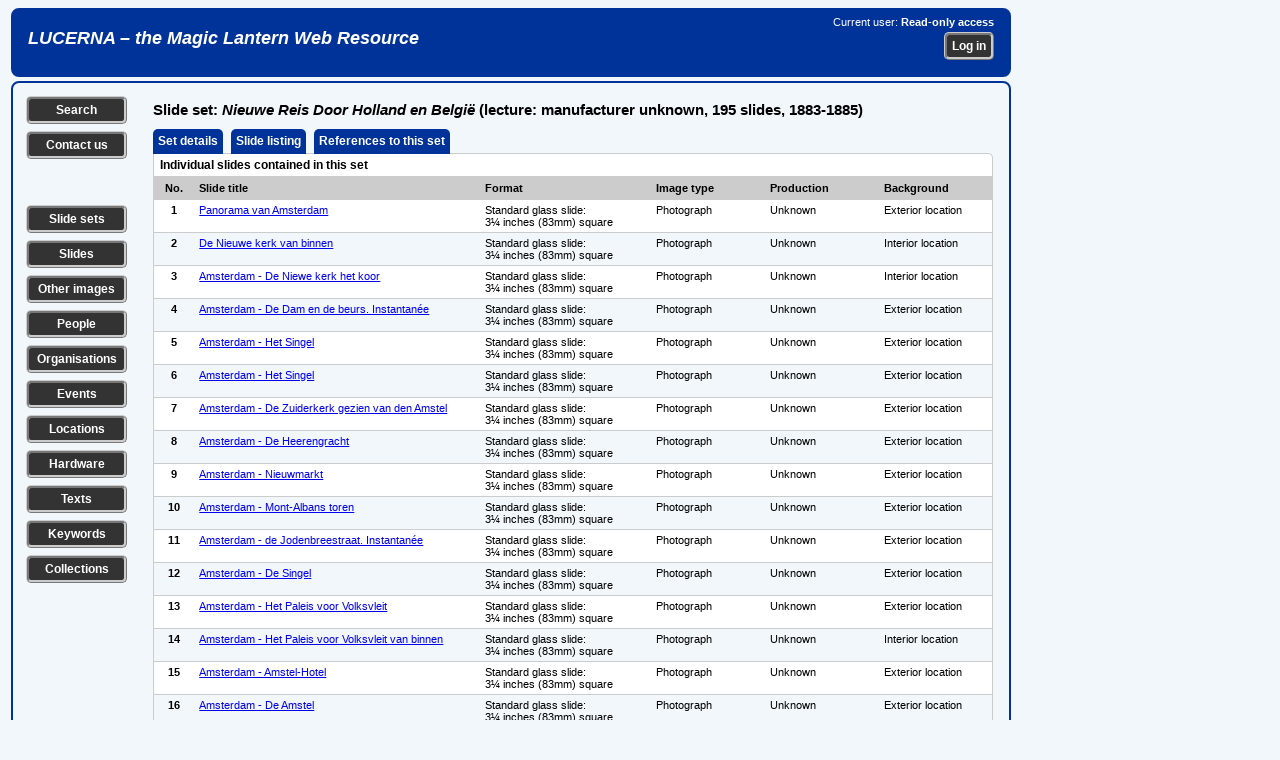

--- FILE ---
content_type: text/html; charset=UTF-8
request_url: https://lucerna.exeter.ac.uk/set/index-slide.php?language=EN&id=3006751
body_size: 103424
content:
<!DOCTYPE html><html xmlns="http://www.w3.org/1999/xhtml" lang="en" xml:lang="en"><head><link rel="stylesheet" href="../css/slides.css" type="text/css" media="screen" /><link rel="stylesheet" href="../css/slidesprint.css" type="text/css" media="print" /><meta http-equiv="Content-Type" content="text/html; charset=utf-8" /><script src="//ajax.googleapis.com/ajax/libs/jquery/3.1.1/jquery.min.js" type="text/javascript"></script>  <link rel="stylesheet" href="//code.jquery.com/ui/1.11.4/themes/smoothness/jquery-ui.css" />

  <script src="//code.jquery.com/jquery-1.10.2.js" type="text/javascript"></script>

  <script src="//code.jquery.com/ui/1.11.4/jquery-ui.js" type="text/javascript"></script>


<script type="text/javascript" src="..//tinymce_4.1.2/tinymce/js/tinymce/tinymce.min.js"></script><script type="text/javascript">
tinymce.init({
    selector: "textarea",
	plugins: "link",
	menubar : false,
	statusbar : false,
    toolbar: "undo redo | bold italic underline | bullist numlist",
	height: 80
});
</script>
<script type="text/javascript">
  (function(i,s,o,g,r,a,m){i['GoogleAnalyticsObject']=r;i[r]=i[r]||function(){
  (i[r].q=i[r].q||[]).push(arguments)},i[r].l=1*new Date();a=s.createElement(o),
  m=s.getElementsByTagName(o)[0];a.async=1;a.src=g;m.parentNode.insertBefore(a,m)
  })(window,document,'script','//www.google-analytics.com/analytics.js','ga');

  ga('create', 'UA-60915884-1', 'auto');
  ga('send', 'pageview');

</script><script type="text/javascript">

// ========================================================
// do the Ajax stuff for a location 
$(document).ready(function()
{    
    // location 1
    $(".chooselocationtag1").change(function()
    {
        var dataString = "locationid1="+ $(this).val();
        $.ajax
        ({
            type: "POST",
            url: "../layout/ajax-locationstreetlookup.php",
            data: dataString,
            contentType: "application/x-www-form-urlencoded;charset=ISO-8859-1",           
            cache: false,
            success: function(html)
            {
                $(".choosesublocationtag1").html(html);
            } 
        });
    });
    // location 2   
    $(".chooselocationtag2").change(function()
    {
        var dataString = "locationid2="+ $(this).val();
        $.ajax
        ({
            type: "POST",
            url: "../layout/ajax-locationstreetlookup.php",
            data: dataString,
            contentType: "application/x-www-form-urlencoded;charset=ISO-8859-1",
            cache: false,
            success: function(html)
            {
                $(".choosesublocationtag2").html(html);
            } 
        });
    });     
});    

// ========================================================
// do the Ajax stuff for an image tag 
$(document).ready(function()
{
    // tag 1
    $(".choosetag1").change(function()
    {
        var dataString = "tagid1="+ $(this).val();
        $.ajax
        ({
            type: "POST",
            url: "../layout/ajax-keywordtaglookup.php",
            data: dataString,
            contentType: "application/x-www-form-urlencoded;charset=ISO-8859-1",
            cache: false,
            success: function(html)
            {
                $(".choosesubtag1").html(html);
            } 
        });
    });
    // tag 2   
    $(".choosetag2").change(function()
    {
        var dataString = "tagid2="+ $(this).val();
        $.ajax
        ({
            type: "POST",
            url: "../layout/ajax-keywordtaglookup.php",
            data: dataString,
            contentType: "application/x-www-form-urlencoded;charset=ISO-8859-1",
            cache: false,
            success: function(html)
            {
                $(".choosesubtag2").html(html);
            } 
        });
    });
    // tag 3   
    $(".choosetag3").change(function()
    {
        var dataString = "tagid3="+ $(this).val();
        $.ajax
        ({
            type: "POST",
            url: "../layout/ajax-keywordtaglookup.php",
            data: dataString,
            contentType: "application/x-www-form-urlencoded;charset=ISO-8859-1",
            cache: false,
            success: function(html)
            {
                $(".choosesubtag3").html(html);
            } 
        });
    });
    // tag 4   
    $(".choosetag4").change(function()
    {
        var dataString = "tagid4="+ $(this).val();
        $.ajax
        ({
            type: "POST",
            url: "../layout/ajax-keywordtaglookup.php",
            data: dataString,
            contentType: "application/x-www-form-urlencoded;charset=ISO-8859-1",
            cache: false,
            success: function(html)
            {
                $(".choosesubtag4").html(html);
            } 
        });
    });
    // tag 5   
    $(".choosetag5").change(function()
    {
        var dataString = "tagid5="+ $(this).val();
        $.ajax
        ({
            type: "POST",
            url: "../layout/ajax-keywordtaglookup.php",
            data: dataString,
            contentType: "application/x-www-form-urlencoded;charset=ISO-8859-1",
            cache: false,
            success: function(html)
            {
                $(".choosesubtag5").html(html);
            } 
        });
    });                  
});
// ========================================================
// get /select/ of sublocations on choosing a location (town) from first /select/
 $(document).ready(function()
 {
 $(".choosetown").change(function()
 {
var townid=$(this).val();
var dataString = "locationid1="+ townid;

 $.ajax
 ({
 type: "POST",
 url: "../layout/ajax-locationstreetlookup-all.php",
 data: dataString,
 cache: false,
 success: function(html)
 {
 $(".choosestreet").html(html);
 }
 });

 });

 });
// ========================================================
// get /select/ of sublocations on entering part of location name
 $(document).ready(function()
 {
 $(".choosebuilding").keyup(function()
 {
var building=$(this).val();
var dataString2 = "buildingtext='"+ building+"'";

 $.ajax
 ({
 method: "POST",
 url: "../layout/ajax-locationbuildinglookup-all.php",
// data: dataString2,
 data: ({'buildingtext': building}),
 cache: false,
 success: function(html)
 {
 $(".buildinglist").html(html);
 }
 });

 });

 });
 // ========================================================
// get /select/ of sets on entering part of set title
 $(document).ready(function()
 {
 $(".chooseset").keyup(function()
 {
var set=$(this).val();
var dataString2 = "settext='"+ set+"'";

 $.ajax
 ({
 method: "POST",
 url: "../layout/ajax-settextlookup.php",
// data: dataString2,
 data: ({'settext': set}),
 cache: false,
 success: function(html)
 {
 $(".setlist").html(html);
 }
 });

 });

 });
  // ========================================================
// get /select/ of slides in a chosen slide set
 $(document).ready(function()
 {
 $(".setlist").change(function()
 {
var setid=$(this).val();
var dataString2 = "setid='"+ setid+"'";

 $.ajax
 ({
 method: "POST",
 url: "../layout/ajax-setslidelookup.php",
// data: dataString2,
 data: ({'setid': setid}),
 cache: false,
 success: function(html)
 {
 $(".slidelist").html(html);
 }
 });

 });

 });
// ========================================================
// get /select/ of events on choosing a type of event from first /select/ 
// xxx can't get this to work...
 $(document).ready(function()
 {
 $(".eventgroupid").change(function()
 {
var groupid=$(this).val();
var dataString = "groupid="+ groupid;

 $.ajax
 ({
 type: "POST",
 url: "../layout/ajax-eventlookup.php",
 data: dataString,
 cache: false,
 success: function(html)
 {
 $(".chooseevent").html(html);
 }
 });
 });
 });
// ========================================================
// get /select/ of events on choosing a location (town) from first /select/
 $(document).ready(function()
 {
 $(".eventtown").change(function()
 {
var townid=$(this).val();
var dataString = "townid="+ townid;

 $.ajax
 ({
 type: "POST",
 url: "../layout/ajax-eventlookup.php",
 data: dataString,
 cache: false,
 success: function(html)
 {
 $(".chooseevent").html(html);
 }
 });
 });
 }); 
// ========================================================
// get /select/ of events from part of event title 
  $(document).ready(function()
 {
 $(".eventwords").keyup(function() 
 {
var eventwords=$(this).val();
var dataString = "eventwords="+ eventwords;

 $.ajax
 ({
 method: "POST",
 url: "../layout/ajax-eventlookup.php",
 data: ({'eventwords': eventwords}),
 cache: false,
 success: function(html)
 {
 $(".chooseevent").html(html);
 }
 });
 });
 }); 
// ========================================================
// get /select/ of people from part of person names 
  $(document).ready(function()
 {
 $(".personwords").keyup(function() 
 {
var personwords=$(this).val();
var dataString = "personwords="+ personwords;

 $.ajax
 ({
 method: "POST",
 url: "../layout/ajax-personlookup.php",
 data: ({'personwords': personwords}),
 cache: false,
 success: function(html)
 {
 $(".chooseperson").html(html);
 }
 });
 });
 }); 
// ========================================================
// get /select/ of organisations from part of organisation names 
  $(document).ready(function()
 {
 $(".organisationwords").keyup(function() 
 {
var organisationwords=$(this).val();
var dataString = "organisationwords="+ organisationwords;

 $.ajax
 ({
 method: "POST",
 url: "../layout/ajax-organisationlookup.php",
 data: ({'organisationwords': organisationwords}),
 cache: false,
 success: function(html)
 {
 $(".chooseorganisation").html(html);
 }
 });
 });
 });  
// ========================================================
// get /select/ of texts from part of text title 
  $(document).ready(function()
 {
 $(".textwords").change(function() 
 {
var textwords=$(this).val();
var dataString = "textwords="+ textwords;

 $.ajax
 ({
 method: "POST",
 url: "../layout/ajax-textlookup.php",
 data: ({'textwords': textwords}),
 cache: false,
 success: function(html)
 {
 $(".choosetext").html(html);
 }
 });
 });
 });
 // ========================================================
// get /select/ of series from part of series title 
  $(document).ready(function()
 {
 $(".serieswords").change(function() 
 {
var serieswords=$(this).val();
var dataString = "serieswords="+ serieswords;

 $.ajax
 ({
 method: "POST",
 url: "../layout/ajax-serieslookup.php",
 data: ({'serieswords': serieswords}),
 cache: false,
 success: function(html)
 {
 $(".chooseseries").html(html);
 }
 });
 });
 });
// ========================================================
// get /select/ of hardware from part of hardware title 
  $(document).ready(function()
 {
 $(".hardwarewords").change(function() 
 {
var hardwarewords=$(this).val();
var dataString = "hardwarewords="+ hardwarewords;

 $.ajax
 ({
 method: "POST",
 url: "../layout/ajax-hardwarelookup.php",
 data: ({'hardwarewords': hardwarewords}),
 cache: false,
 success: function(html)
 {
 $(".choosehardware").html(html);
 }
 });
 });
 });  
// ========================================================
// select or deselect all checkboxes together
function checkAll(ele)
{      
     if (ele.checked) {
         $('.makelist:input:checkbox').each(function() { this.checked = true; });         
     } else {
         $('.makelist:input:checkbox').each(function() { this.checked = false; });
     }
}

// ========================================================
// make a list of items by ticking checkboxes
$(document).ready(function () {
	/* Get the checkboxes values based on the class attached to each check box */
	$(".makelist").change(function() {
	    makeIDList();

    function makeIDList(){
	/* declare a checkbox array */
	var makelistArray = [];
	
	/* look for all checkboxes that have a class 'makelist' attached to it and check if it was checked */
	$(".makelist:checked").each(function() {
		makelistArray.push($(this).val());
	});
	
	/* join the array separated by the comma */
	var listmade = makelistArray.join(',');    
    var dataString = "listmade="+ listmade;

	/* check if there are selected checkboxes, by default the length is 0 */
	if(listmade.length > 0){
        $.ajax
        ({
        type: "POST",
        url: "../layout/ajax-makeidlist.php",     
        data: dataString,
        cache: false,
        success: function(data)
        {
        $(".itemlistsel").html(data);
        }
        });
	}
}
});
});

// ========================================================    
// clear all the content of a form on loading the page
function ClearForm(){
    document.getElementById("searchform").reset();  
}

// ========================================================    
// show or hide the helptip box(es) for editing pages 
function edithelp(thisidname)
{
    var helpboxes = document.getElementsByClassName('helpbox'), i = 0, len = helpboxes.length;
    for (i; len > i; i++)
    {
        helpboxes[i].style.display = 'none';        
    }
    document.getElementById(thisidname).style.display = 'block'; 
};

// ========================================================    
// show or hide the helptip box(es) for public pages 
function publichelp(thisidname)
{
    var helpboxes = document.getElementsByClassName('helpbox'), i = 0, len = helpboxes.length;
    for (i; len > i; i++)
    {
        helpboxes[i].style.display = 'none';        
    }
    document.getElementById(thisidname).style.display = 'block'; 
};

// ========================================================    
// show a div by checking a checkbox or clicking an image
function showdiv(thisidname)
{
    var showhides = document.getElementsByClassName('showhide'), i = 0, len = showhides.length;
    for (i; len > i; i++)
    {
        showhides[i].style.display = 'none';        
    }    
  if (document.getElementById(thisidname).style.display === "none") {
    document.getElementById(thisidname).style.display = "block";
  } else {
    document.getElementById(thisidname).style.display = "none";
  }    
};

// ========================================================    
// show the next main item /select/ box when a first one is changed
function shownextselect(select){
    document.getElementById(select).style.display = "block";
};

</script><title>Slide set record</title></head><body><div class="banner"><div class="bannerleft"><h1><a href="/index.php">LUCERNA &ndash; the Magic Lantern Web Resource</a></h1></div><div class="bannerright"><p>Current user: <strong>Read-only access</strong></p><form method="post" action="../login.php"><p><input name="referer" type="hidden" value="/set/index-slide.php?language=EN&amp;id=3006751" /><input class="button" name="login" type="submit" value="Log in" /></p></form></div></div><div class="data-show">
<div class="leftcolumn"><p class="leftbutton"><a href="../options.php?language=EN" title="Search the Lucerna database" class="leftbutton">Search</a></p><p class="leftbutton"><a href="../contact.php?language=EN" title="Contact us with a question or comment" class="leftbutton">Contact us</a></p><p>&nbsp;</p><p class="leftbutton"><a href="../set/set-search.php?language=EN" title="Search for slide sets" class="leftbutton">Slide sets</a></p><p class="leftbutton"><a href="../slide/slide-search.php?language=EN" title="Search for individual slides" class="leftbutton">Slides</a></p><p class="leftbutton"><a href="../image/image-search.php?language=EN" title="Search for other types of image" class="leftbutton">Other images</a></p><p class="leftbutton"><a href="../person/person-search.php?language=EN" title="Search for individual people" class="leftbutton">People</a></p><p class="leftbutton"><a href="../organisation/organisation-search.php?language=EN" title="Search for organisations, companies etc." class="leftbutton">Organisations</a></p><p class="leftbutton"><a href="../event/event-search.php?language=EN" title="Search for events, shows, exhibitions etc." class="leftbutton">Events</a></p><p class="leftbutton"><a href="../location/location-search.php?language=EN" title="Search for locations, addresses of premises etc." class="leftbutton">Locations</a></p><p class="leftbutton"><a href="../hardware/hardware-search.php?language=EN" title="Search for equipment, hardware, accessories etc." class="leftbutton">Hardware</a></p><p class="leftbutton"><a href="../text/text-search.php?language=EN" title="Search for texts, readings, reference sources etc." class="leftbutton">Texts</a></p><p class="leftbutton"><a href="../keyword/keyword-search.php?language=EN" title="Search for subjects and keywords" class="leftbutton">Keywords</a></p><p class="leftbutton"><a href="../collection/collection-search.php?language=EN" title="Search for collections of lantern-related materials" class="leftbutton">Collections</a></p></div><div class="midcolumn"><h1>Slide set: <em>Nieuwe Reis Door Holland en België</em> (lecture: manufacturer unknown, 195 slides, 1883-1885)</h1>
<div class="datatabletab"><a href="index.php?language=EN&amp;id=3006751">Set details</a>&nbsp;&nbsp;<a href="indexslide.php?language=EN&amp;id=3006751">Slide listing</a>&nbsp;&nbsp;<a href="indexrefs.php?language=EN&amp;id=3006751">References to this set</a>&nbsp;&nbsp;</div><form method="post" action="../slide/slide-selection.php"><div class="datatabletabbed"><div class="datatablerowodd"><div class="datatablefullnotop"><strong>Individual slides contained in this set</strong></div></div></div><div class="datatablesquare"></div><div class="datatablesquare"><div class="datatableheadrowsmall"><div class="datatableheadicon"><a name="details">No.</a></div><div class="datatablehead25">Slide title</div><div class="datatablehead15">Format</div><div class="datatablehead10">Image type</div><div class="datatablehead10">Production</div><div class="datatablehead10">Background</div></div></div><div class="datatablesquare"><input type="hidden" name="setid" value="3006751"/><input type="hidden" name="updatedby" value=""/><input type="hidden" name="countslides" value="195"/><div class="datatablesmallrowodd"><div class="datatableicon"><strong>1</strong></div><div class="datatable25"><a href="../slide/index.php?language=EN&amp;id=5032073">Panorama van Amsterdam</a></div><div class="datatable15">Standard glass slide:<br /> 3¼ inches (83mm) square</div><div class="datatable10">Photograph</div><div class="datatable10">Unknown</div><div class="datatable10">Exterior location</div></div><div class="datatablesmallroweven"><div class="datatableicon"><strong>2</strong></div><div class="datatable25"><a href="../slide/index.php?language=EN&amp;id=5032074">De Nieuwe kerk van binnen</a></div><div class="datatable15">Standard glass slide:<br /> 3¼ inches (83mm) square</div><div class="datatable10">Photograph</div><div class="datatable10">Unknown</div><div class="datatable10">Interior location</div></div><div class="datatablesmallrowodd"><div class="datatableicon"><strong>3</strong></div><div class="datatable25"><a href="../slide/index.php?language=EN&amp;id=5032075">Amsterdam - De Niewe kerk het koor</a></div><div class="datatable15">Standard glass slide:<br /> 3¼ inches (83mm) square</div><div class="datatable10">Photograph</div><div class="datatable10">Unknown</div><div class="datatable10">Interior location</div></div><div class="datatablesmallroweven"><div class="datatableicon"><strong>4</strong></div><div class="datatable25"><a href="../slide/index.php?language=EN&amp;id=5032076">Amsterdam - De Dam en de beurs. Instantanée</a></div><div class="datatable15">Standard glass slide:<br /> 3¼ inches (83mm) square</div><div class="datatable10">Photograph</div><div class="datatable10">Unknown</div><div class="datatable10">Exterior location</div></div><div class="datatablesmallrowodd"><div class="datatableicon"><strong>5</strong></div><div class="datatable25"><a href="../slide/index.php?language=EN&amp;id=5032077">Amsterdam - Het Singel</a></div><div class="datatable15">Standard glass slide:<br /> 3¼ inches (83mm) square</div><div class="datatable10">Photograph</div><div class="datatable10">Unknown</div><div class="datatable10">Exterior location</div></div><div class="datatablesmallroweven"><div class="datatableicon"><strong>6</strong></div><div class="datatable25"><a href="../slide/index.php?language=EN&amp;id=5032078">Amsterdam - Het Singel</a></div><div class="datatable15">Standard glass slide:<br /> 3¼ inches (83mm) square</div><div class="datatable10">Photograph</div><div class="datatable10">Unknown</div><div class="datatable10">Exterior location</div></div><div class="datatablesmallrowodd"><div class="datatableicon"><strong>7</strong></div><div class="datatable25"><a href="../slide/index.php?language=EN&amp;id=5032079">Amsterdam - De Zuiderkerk gezien van den Amstel</a></div><div class="datatable15">Standard glass slide:<br /> 3¼ inches (83mm) square</div><div class="datatable10">Photograph</div><div class="datatable10">Unknown</div><div class="datatable10">Exterior location</div></div><div class="datatablesmallroweven"><div class="datatableicon"><strong>8</strong></div><div class="datatable25"><a href="../slide/index.php?language=EN&amp;id=5032080">Amsterdam - De Heerengracht</a></div><div class="datatable15">Standard glass slide:<br /> 3¼ inches (83mm) square</div><div class="datatable10">Photograph</div><div class="datatable10">Unknown</div><div class="datatable10">Exterior location</div></div><div class="datatablesmallrowodd"><div class="datatableicon"><strong>9</strong></div><div class="datatable25"><a href="../slide/index.php?language=EN&amp;id=5032081">Amsterdam - Nieuwmarkt</a></div><div class="datatable15">Standard glass slide:<br /> 3¼ inches (83mm) square</div><div class="datatable10">Photograph</div><div class="datatable10">Unknown</div><div class="datatable10">Exterior location</div></div><div class="datatablesmallroweven"><div class="datatableicon"><strong>10</strong></div><div class="datatable25"><a href="../slide/index.php?language=EN&amp;id=5032082">Amsterdam - Mont-Albans toren</a></div><div class="datatable15">Standard glass slide:<br /> 3¼ inches (83mm) square</div><div class="datatable10">Photograph</div><div class="datatable10">Unknown</div><div class="datatable10">Exterior location</div></div><div class="datatablesmallrowodd"><div class="datatableicon"><strong>11</strong></div><div class="datatable25"><a href="../slide/index.php?language=EN&amp;id=5032083">Amsterdam - de Jodenbreestraat. Instantanée</a></div><div class="datatable15">Standard glass slide:<br /> 3¼ inches (83mm) square</div><div class="datatable10">Photograph</div><div class="datatable10">Unknown</div><div class="datatable10">Exterior location</div></div><div class="datatablesmallroweven"><div class="datatableicon"><strong>12</strong></div><div class="datatable25"><a href="../slide/index.php?language=EN&amp;id=5032084">Amsterdam - De Singel</a></div><div class="datatable15">Standard glass slide:<br /> 3¼ inches (83mm) square</div><div class="datatable10">Photograph</div><div class="datatable10">Unknown</div><div class="datatable10">Exterior location</div></div><div class="datatablesmallrowodd"><div class="datatableicon"><strong>13</strong></div><div class="datatable25"><a href="../slide/index.php?language=EN&amp;id=5032085">Amsterdam - Het Paleis voor Volksvleit</a></div><div class="datatable15">Standard glass slide:<br /> 3¼ inches (83mm) square</div><div class="datatable10">Photograph</div><div class="datatable10">Unknown</div><div class="datatable10">Exterior location</div></div><div class="datatablesmallroweven"><div class="datatableicon"><strong>14</strong></div><div class="datatable25"><a href="../slide/index.php?language=EN&amp;id=5032086">Amsterdam - Het Paleis voor Volksvleit van binnen</a></div><div class="datatable15">Standard glass slide:<br /> 3¼ inches (83mm) square</div><div class="datatable10">Photograph</div><div class="datatable10">Unknown</div><div class="datatable10">Interior location</div></div><div class="datatablesmallrowodd"><div class="datatableicon"><strong>15</strong></div><div class="datatable25"><a href="../slide/index.php?language=EN&amp;id=5032087">Amsterdam - Amstel-Hotel</a></div><div class="datatable15">Standard glass slide:<br /> 3¼ inches (83mm) square</div><div class="datatable10">Photograph</div><div class="datatable10">Unknown</div><div class="datatable10">Exterior location</div></div><div class="datatablesmallroweven"><div class="datatableicon"><strong>16</strong></div><div class="datatable25"><a href="../slide/index.php?language=EN&amp;id=5032088">Amsterdam - De Amstel</a></div><div class="datatable15">Standard glass slide:<br /> 3¼ inches (83mm) square</div><div class="datatable10">Photograph</div><div class="datatable10">Unknown</div><div class="datatable10">Exterior location</div></div><div class="datatablesmallrowodd"><div class="datatableicon"><strong>17</strong></div><div class="datatable25"><a href="../slide/index.php?language=EN&amp;id=5032089">Amsterdam - Het Paleis</a></div><div class="datatable15">Standard glass slide:<br /> 3¼ inches (83mm) square</div><div class="datatable10">Photograph</div><div class="datatable10">Unknown</div><div class="datatable10">Exterior location</div></div><div class="datatablesmallroweven"><div class="datatableicon"><strong>18</strong></div><div class="datatable25"><a href="../slide/index.php?language=EN&amp;id=5032090">Amsterdam - De Gelderschekade</a></div><div class="datatable15">Standard glass slide:<br /> 3¼ inches (83mm) square</div><div class="datatable10">Photograph</div><div class="datatable10">Unknown</div><div class="datatable10">Exterior location</div></div><div class="datatablesmallrowodd"><div class="datatableicon"><strong>19</strong></div><div class="datatable25"><a href="../slide/index.php?language=EN&amp;id=5032091">Amsterdam - Standbeeld van Rembrand</a></div><div class="datatable15">Standard glass slide:<br /> 3¼ inches (83mm) square</div><div class="datatable10">Photograph</div><div class="datatable10">Unknown</div><div class="datatable10">Exterior location</div></div><div class="datatablesmallroweven"><div class="datatableicon"><strong>20</strong></div><div class="datatable25"><a href="../slide/index.php?language=EN&amp;id=5032092">Amsterdam - De Stadsschouwburg</a></div><div class="datatable15">Standard glass slide:<br /> 3¼ inches (83mm) square</div><div class="datatable10">Photograph</div><div class="datatable10">Unknown</div><div class="datatable10">Exterior location</div></div><div class="datatablesmallrowodd"><div class="datatableicon"><strong>21</strong></div><div class="datatable25"><a href="../slide/index.php?language=EN&amp;id=5032093">Amsterdam - Het Leidscheplein</a></div><div class="datatable15">Standard glass slide:<br /> 3¼ inches (83mm) square</div><div class="datatable10">Photograph</div><div class="datatable10">Unknown</div><div class="datatable10">Exterior location</div></div><div class="datatablesmallroweven"><div class="datatableicon"><strong>22</strong></div><div class="datatable25"><a href="../slide/index.php?language=EN&amp;id=5032094">Amsterdam - Standbeeld van Vondel</a></div><div class="datatable15">Standard glass slide:<br /> 3¼ inches (83mm) square</div><div class="datatable10">Photograph</div><div class="datatable10">Unknown</div><div class="datatable10">Exterior location</div></div><div class="datatablesmallrowodd"><div class="datatableicon"><strong>23</strong></div><div class="datatable25"><a href="../slide/index.php?language=EN&amp;id=5032095">Amsterdam - Een molen</a></div><div class="datatable15">Standard glass slide:<br /> 3¼ inches (83mm) square</div><div class="datatable10">Photograph</div><div class="datatable10">Unknown</div><div class="datatable10">Exterior location</div></div><div class="datatablesmallroweven"><div class="datatableicon"><strong>24</strong></div><div class="datatable25"><a href="../slide/index.php?language=EN&amp;id=5032096">Amsterdam - Het Vondelpark, de kerk</a></div><div class="datatable15">Standard glass slide:<br /> 3¼ inches (83mm) square</div><div class="datatable10">Photograph</div><div class="datatable10">Unknown</div><div class="datatable10">Exterior location</div></div><div class="datatablesmallrowodd"><div class="datatableicon"><strong>25</strong></div><div class="datatable25"><a href="../slide/index.php?language=EN&amp;id=5032097">Amsterdam - Het Vondelpark, de kiosk</a></div><div class="datatable15">Standard glass slide:<br /> 3¼ inches (83mm) square</div><div class="datatable10">Photograph</div><div class="datatable10">Unknown</div><div class="datatable10">Exterior location</div></div><div class="datatablesmallroweven"><div class="datatableicon"><strong>26</strong></div><div class="datatable25"><a href="../slide/index.php?language=EN&amp;id=5032098">Amsterdam - Het Rijks-Museum</a></div><div class="datatable15">Standard glass slide:<br /> 3¼ inches (83mm) square</div><div class="datatable10">Photograph</div><div class="datatable10">Unknown</div><div class="datatable10">Exterior location</div></div><div class="datatablesmallrowodd"><div class="datatableicon"><strong>27</strong></div><div class="datatable25"><a href="../slide/index.php?language=EN&amp;id=5032099">Amsterdam - Het Tentoonstellingsgebouw 1883</a></div><div class="datatable15">Standard glass slide:<br /> 3¼ inches (83mm) square</div><div class="datatable10">Photograph</div><div class="datatable10">Unknown</div><div class="datatable10">Exterior location</div></div><div class="datatablesmallroweven"><div class="datatableicon"><strong>28</strong></div><div class="datatable25"><a href="../slide/index.php?language=EN&amp;id=5032100">Amsterdam - dito als boven</a></div><div class="datatable15">Standard glass slide:<br /> 3¼ inches (83mm) square</div><div class="datatable10">Photograph</div><div class="datatable10">Unknown</div><div class="datatable10">Exterior location</div></div><div class="datatablesmallrowodd"><div class="datatableicon"><strong>29</strong></div><div class="datatable25"><a href="../slide/index.php?language=EN&amp;id=5032101">Amsterdam - De ingang der Tentoonstelling 1883</a></div><div class="datatable15">Standard glass slide:<br /> 3¼ inches (83mm) square</div><div class="datatable10">Photograph</div><div class="datatable10">Unknown</div><div class="datatable10">Exterior location</div></div><div class="datatablesmallroweven"><div class="datatableicon"><strong>30</strong></div><div class="datatable25"><a href="../slide/index.php?language=EN&amp;id=5032102">Amsterdam - De Schreierstoren</a></div><div class="datatable15">Standard glass slide:<br /> 3¼ inches (83mm) square</div><div class="datatable10">Photograph</div><div class="datatable10">Unknown</div><div class="datatable10">Exterior location</div></div><div class="datatablesmallrowodd"><div class="datatableicon"><strong>31</strong></div><div class="datatable25"><a href="../slide/index.php?language=EN&amp;id=5032103">Amsterdam - Een molen op de Buitensingel</a></div><div class="datatable15">Standard glass slide:<br /> 3¼ inches (83mm) square</div><div class="datatable10">Photograph</div><div class="datatable10">Unknown</div><div class="datatable10">Exterior location</div></div><div class="datatablesmallroweven"><div class="datatableicon"><strong>32</strong></div><div class="datatable25"><a href="../slide/index.php?language=EN&amp;id=5032104">Amsterdam - N. Z. Voorburgwal</a></div><div class="datatable15">Standard glass slide:<br /> 3¼ inches (83mm) square</div><div class="datatable10">Photograph</div><div class="datatable10">Unknown</div><div class="datatable10">Exterior location</div></div><div class="datatablesmallrowodd"><div class="datatableicon"><strong>33</strong></div><div class="datatable25"><a href="../slide/index.php?language=EN&amp;id=5032105">Amsterdam - De Pijpenmarkt</a></div><div class="datatable15">Standard glass slide:<br /> 3¼ inches (83mm) square</div><div class="datatable10">Photograph</div><div class="datatable10">Unknown</div><div class="datatable10">Exterior location</div></div><div class="datatablesmallroweven"><div class="datatableicon"><strong>34</strong></div><div class="datatable25"><a href="../slide/index.php?language=EN&amp;id=5032106">Amsterdam - O. Z. Voorburgwal</a></div><div class="datatable15">Standard glass slide:<br /> 3¼ inches (83mm) square</div><div class="datatable10">Photograph</div><div class="datatable10">Unknown</div><div class="datatable10">Exterior location</div></div><div class="datatablesmallrowodd"><div class="datatableicon"><strong>35</strong></div><div class="datatable25"><a href="../slide/index.php?language=EN&amp;id=5032107">Amsterdam - Het Damrak</a></div><div class="datatable15">Standard glass slide:<br /> 3¼ inches (83mm) square</div><div class="datatable10">Photograph</div><div class="datatable10">Unknown</div><div class="datatable10">Exterior location</div></div><div class="datatablesmallroweven"><div class="datatableicon"><strong>36</strong></div><div class="datatable25"><a href="../slide/index.php?language=EN&amp;id=5032108">Amsterdam - Mont-Albans toren</a></div><div class="datatable15">Standard glass slide:<br /> 3¼ inches (83mm) square</div><div class="datatable10">Photograph</div><div class="datatable10">Unknown</div><div class="datatable10">Exterior location</div></div><div class="datatablesmallrowodd"><div class="datatableicon"><strong>37</strong></div><div class="datatable25"><a href="../slide/index.php?language=EN&amp;id=5032109">Amsterdam - Het Kolkje</a></div><div class="datatable15">Standard glass slide:<br /> 3¼ inches (83mm) square</div><div class="datatable10">Photograph</div><div class="datatable10">Unknown</div><div class="datatable10">Exterior location</div></div><div class="datatablesmallroweven"><div class="datatableicon"><strong>38</strong></div><div class="datatable25"><a href="../slide/index.php?language=EN&amp;id=5032110">Amsterdam - N. Z. Voorburgwal</a></div><div class="datatable15">Standard glass slide:<br /> 3¼ inches (83mm) square</div><div class="datatable10">Photograph</div><div class="datatable10">Unknown</div><div class="datatable10">Exterior location</div></div><div class="datatablesmallrowodd"><div class="datatableicon"><strong>39</strong></div><div class="datatable25"><a href="../slide/index.php?language=EN&amp;id=5032111">Amsterdam - Oude huizen op de Achterburgwal</a></div><div class="datatable15">Standard glass slide:<br /> 3¼ inches (83mm) square</div><div class="datatable10">Photograph</div><div class="datatable10">Unknown</div><div class="datatable10">Exterior location</div></div><div class="datatablesmallroweven"><div class="datatableicon"><strong>40</strong></div><div class="datatable25"><a href="../slide/index.php?language=EN&amp;id=5032112">Amsterdam - Het Damrak</a></div><div class="datatable15">Standard glass slide:<br /> 3¼ inches (83mm) square</div><div class="datatable10">Photograph</div><div class="datatable10">Unknown</div><div class="datatable10">Exterior location</div></div><div class="datatablesmallrowodd"><div class="datatableicon"><strong>41</strong></div><div class="datatable25"><a href="../slide/index.php?language=EN&amp;id=5032113">Amsterdam - De Brouwersgracht</a></div><div class="datatable15">Standard glass slide:<br /> 3¼ inches (83mm) square</div><div class="datatable10">Photograph</div><div class="datatable10">Unknown</div><div class="datatable10">Exterior location</div></div><div class="datatablesmallroweven"><div class="datatableicon"><strong>42</strong></div><div class="datatable25"><a href="../slide/index.php?language=EN&amp;id=5032114">Amsterdam - De Vischmarkt. Instantanée</a></div><div class="datatable15">Standard glass slide:<br /> 3¼ inches (83mm) square</div><div class="datatable10">Photograph</div><div class="datatable10">Unknown</div><div class="datatable10">Exterior location</div></div><div class="datatablesmallrowodd"><div class="datatableicon"><strong>43</strong></div><div class="datatable25"><a href="../slide/index.php?language=EN&amp;id=5032115">Amsterdam - Mont-Albans toren. Instantanée</a></div><div class="datatable15">Standard glass slide:<br /> 3¼ inches (83mm) square</div><div class="datatable10">Photograph</div><div class="datatable10">Unknown</div><div class="datatable10">Exterior location</div></div><div class="datatablesmallroweven"><div class="datatableicon"><strong>44</strong></div><div class="datatable25"><a href="../slide/index.php?language=EN&amp;id=5032116">Amsterdam - De Amstel. Instantanée</a></div><div class="datatable15">Standard glass slide:<br /> 3¼ inches (83mm) square</div><div class="datatable10">Photograph</div><div class="datatable10">Unknown</div><div class="datatable10">Exterior location</div></div><div class="datatablesmallrowodd"><div class="datatableicon"><strong>45</strong></div><div class="datatable25"><a href="../slide/index.php?language=EN&amp;id=5032117">Amsterdam - De Amstel. Instantanée</a></div><div class="datatable15">Standard glass slide:<br /> 3¼ inches (83mm) square</div><div class="datatable10">Photograph</div><div class="datatable10">Unknown</div><div class="datatable10">Exterior location</div></div><div class="datatablesmallroweven"><div class="datatableicon"><strong>46</strong></div><div class="datatable25"><a href="../slide/index.php?language=EN&amp;id=5032118">Amsterdam - Oude huizen op de Achterburgwal</a></div><div class="datatable15">Standard glass slide:<br /> 3¼ inches (83mm) square</div><div class="datatable10">Photograph</div><div class="datatable10">Unknown</div><div class="datatable10">Exterior location</div></div><div class="datatablesmallrowodd"><div class="datatableicon"><strong>47</strong></div><div class="datatable25"><a href="../slide/index.php?language=EN&amp;id=5032119">Amsterdam - Binnen-Amstel</a></div><div class="datatable15">Standard glass slide:<br /> 3¼ inches (83mm) square</div><div class="datatable10">Photograph</div><div class="datatable10">Unknown</div><div class="datatable10">Exterior location</div></div><div class="datatablesmallroweven"><div class="datatableicon"><strong>48</strong></div><div class="datatable25"><a href="../slide/index.php?language=EN&amp;id=5032120">Amsterdam - Het Postkantoor</a></div><div class="datatable15">Standard glass slide:<br /> 3¼ inches (83mm) square</div><div class="datatable10">Photograph</div><div class="datatable10">Unknown</div><div class="datatable10">Exterior location</div></div><div class="datatablesmallrowodd"><div class="datatableicon"><strong>49</strong></div><div class="datatable25"><a href="../slide/index.php?language=EN&amp;id=5032121">Amsterdam - Het Rokin. Instantanée</a></div><div class="datatable15">Standard glass slide:<br /> 3¼ inches (83mm) square</div><div class="datatable10">Photograph</div><div class="datatable10">Unknown</div><div class="datatable10">Exterior location</div></div><div class="datatablesmallroweven"><div class="datatableicon"><strong>50</strong></div><div class="datatable25"><a href="../slide/index.php?language=EN&amp;id=5032122">Amsterdam - Het Rokin. Instantanée</a></div><div class="datatable15">Standard glass slide:<br /> 3¼ inches (83mm) square</div><div class="datatable10">Photograph</div><div class="datatable10">Unknown</div><div class="datatable10">Exterior location</div></div><div class="datatablesmallrowodd"><div class="datatableicon"><strong>51</strong></div><div class="datatable25"><a href="../slide/index.php?language=EN&amp;id=5032123">Amsterdam - De Rozengracht</a></div><div class="datatable15">Standard glass slide:<br /> 3¼ inches (83mm) square</div><div class="datatable10">Photograph</div><div class="datatable10">Unknown</div><div class="datatable10">Exterior location</div></div><div class="datatablesmallroweven"><div class="datatableicon"><strong>52</strong></div><div class="datatable25"><a href="../slide/index.php?language=EN&amp;id=5032124">Amsterdam - Zuiderkerk</a></div><div class="datatable15">Standard glass slide:<br /> 3¼ inches (83mm) square</div><div class="datatable10">Photograph</div><div class="datatable10">Unknown</div><div class="datatable10">Exterior location</div></div><div class="datatablesmallrowodd"><div class="datatableicon"><strong>53</strong></div><div class="datatable25"><a href="../slide/index.php?language=EN&amp;id=5032125">Amsterdam - Schreijerstoren, Instantanée</a></div><div class="datatable15">Standard glass slide:<br /> 3¼ inches (83mm) square</div><div class="datatable10">Photograph</div><div class="datatable10">Unknown</div><div class="datatable10">Exterior location</div></div><div class="datatablesmallroweven"><div class="datatableicon"><strong>54</strong></div><div class="datatable25"><a href="../slide/index.php?language=EN&amp;id=5032126">Amsterdam - Binenn-Amstel. Instantanée</a></div><div class="datatable15">Standard glass slide:<br /> 3¼ inches (83mm) square</div><div class="datatable10">Photograph</div><div class="datatable10">Unknown</div><div class="datatable10">Exterior location</div></div><div class="datatablesmallrowodd"><div class="datatableicon"><strong>55</strong></div><div class="datatable25"><a href="../slide/index.php?language=EN&amp;id=5032127">Amsterdam - Nieuwmarkt. Instantanée</a></div><div class="datatable15">Standard glass slide:<br /> 3¼ inches (83mm) square</div><div class="datatable10">Photograph</div><div class="datatable10">Unknown</div><div class="datatable10">Exterior location</div></div><div class="datatablesmallroweven"><div class="datatableicon"><strong>56</strong></div><div class="datatable25"><a href="../slide/index.php?language=EN&amp;id=5032128">Amsterdam - Keizersgracht. Instantanée</a></div><div class="datatable15">Standard glass slide:<br /> 3¼ inches (83mm) square</div><div class="datatable10">Photograph</div><div class="datatable10">Unknown</div><div class="datatable10">Exterior location</div></div><div class="datatablesmallrowodd"><div class="datatableicon"><strong>57</strong></div><div class="datatable25"><a href="../slide/index.php?language=EN&amp;id=5032129">Amsterdam - De Haven. Instantanée</a></div><div class="datatable15">Standard glass slide:<br /> 3¼ inches (83mm) square</div><div class="datatable10">Photograph</div><div class="datatable10">Unknown</div><div class="datatable10">Exterior location</div></div><div class="datatablesmallroweven"><div class="datatableicon"><strong>58</strong></div><div class="datatable25"><a href="../slide/index.php?language=EN&amp;id=5032130">Amsterdam - De Mozes en Aarons kerk. Instantanée</a></div><div class="datatable15">Standard glass slide:<br /> 3¼ inches (83mm) square</div><div class="datatable10">Photograph</div><div class="datatable10">Unknown</div><div class="datatable10">Exterior location</div></div><div class="datatablesmallrowodd"><div class="datatableicon"><strong>59</strong></div><div class="datatable25"><a href="../slide/index.php?language=EN&amp;id=5032131">Amsterdam - Het Jonas Daniël Meijerplein</a></div><div class="datatable15">Standard glass slide:<br /> 3¼ inches (83mm) square</div><div class="datatable10">Photograph</div><div class="datatable10">Unknown</div><div class="datatable10">Exterior location</div></div><div class="datatablesmallroweven"><div class="datatableicon"><strong>60</strong></div><div class="datatable25"><a href="../slide/index.php?language=EN&amp;id=5032132">Amsterdam - De Dam en Konings paleis</a></div><div class="datatable15">Standard glass slide:<br /> 3¼ inches (83mm) square</div><div class="datatable10">Photograph</div><div class="datatable10">Unknown</div><div class="datatable10">Exterior location</div></div><div class="datatablesmallrowodd"><div class="datatableicon"><strong>61</strong></div><div class="datatable25"><a href="../slide/index.php?language=EN&amp;id=5032133">Amsterdam - De N. Z. Voorburgwal</a></div><div class="datatable15">Standard glass slide:<br /> 3¼ inches (83mm) square</div><div class="datatable10">Photograph</div><div class="datatable10">Unknown</div><div class="datatable10">Exterior location</div></div><div class="datatablesmallroweven"><div class="datatableicon"><strong>62</strong></div><div class="datatable25"><a href="../slide/index.php?language=EN&amp;id=5032134">Amsterdam - Het IJ</a></div><div class="datatable15">Standard glass slide:<br /> 3¼ inches (83mm) square</div><div class="datatable10">Photograph</div><div class="datatable10">Unknown</div><div class="datatable10">Exterior location</div></div><div class="datatablesmallrowodd"><div class="datatableicon"><strong>63</strong></div><div class="datatable25"><a href="../slide/index.php?language=EN&amp;id=5032135">Amsterdam - Panorama gezien vanuit het Central Hotel</a></div><div class="datatable15">Standard glass slide:<br /> 3¼ inches (83mm) square</div><div class="datatable10">Photograph</div><div class="datatable10">Unknown</div><div class="datatable10">Exterior location</div></div><div class="datatablesmallroweven"><div class="datatableicon"><strong>64</strong></div><div class="datatable25"><a href="../slide/index.php?language=EN&amp;id=5032136">Amsterdam - Dito als boven</a></div><div class="datatable15">Standard glass slide:<br /> 3¼ inches (83mm) square</div><div class="datatable10">Photograph</div><div class="datatable10">Unknown</div><div class="datatable10">Exterior location</div></div><div class="datatablesmallrowodd"><div class="datatableicon"><strong>65</strong></div><div class="datatable25"><a href="../slide/index.php?language=EN&amp;id=5032137">Amsterdam - O. Z. Voorburgwal</a></div><div class="datatable15">Standard glass slide:<br /> 3¼ inches (83mm) square</div><div class="datatable10">Photograph</div><div class="datatable10">Unknown</div><div class="datatable10">Exterior location</div></div><div class="datatablesmallroweven"><div class="datatableicon"><strong>66</strong></div><div class="datatable25"><a href="../slide/index.php?language=EN&amp;id=5032138">Amsterdam - De Zuiderkerk en Groenenburgwal</a></div><div class="datatable15">Standard glass slide:<br /> 3¼ inches (83mm) square</div><div class="datatable10">Photograph</div><div class="datatable10">Unknown</div><div class="datatable10">Exterior location</div></div><div class="datatablesmallrowodd"><div class="datatableicon"><strong>67</strong></div><div class="datatable25"><a href="../slide/index.php?language=EN&amp;id=5032139">IJmuiden - De Schutsluizen</a></div><div class="datatable15">Standard glass slide:<br /> 3¼ inches (83mm) square</div><div class="datatable10">Photograph</div><div class="datatable10">Unknown</div><div class="datatable10">Exterior location</div></div><div class="datatablesmallroweven"><div class="datatableicon"><strong>68</strong></div><div class="datatable25"><a href="../slide/index.php?language=EN&amp;id=5032140">Zaandam - Gezicht op de Haven</a></div><div class="datatable15">Standard glass slide:<br /> 3¼ inches (83mm) square</div><div class="datatable10">Photograph</div><div class="datatable10">Unknown</div><div class="datatable10">Exterior location</div></div><div class="datatablesmallrowodd"><div class="datatableicon"><strong>69</strong></div><div class="datatable25"><a href="../slide/index.php?language=EN&amp;id=5032141">Haarlem - De Kerkstraat</a></div><div class="datatable15">Standard glass slide:<br /> 3¼ inches (83mm) square</div><div class="datatable10">Photograph</div><div class="datatable10">Unknown</div><div class="datatable10">Exterior location</div></div><div class="datatablesmallroweven"><div class="datatableicon"><strong>70</strong></div><div class="datatable25"><a href="../slide/index.php?language=EN&amp;id=5032142">Haarlem - De Groote kerk</a></div><div class="datatable15">Standard glass slide:<br /> 3¼ inches (83mm) square</div><div class="datatable10">Photograph</div><div class="datatable10">Unknown</div><div class="datatable10">Exterior location</div></div><div class="datatablesmallrowodd"><div class="datatableicon"><strong>71</strong></div><div class="datatable25"><a href="../slide/index.php?language=EN&amp;id=5032143">Haarlem - De Groote kerk van binnen</a></div><div class="datatable15">Standard glass slide:<br /> 3¼ inches (83mm) square</div><div class="datatable10">Photograph</div><div class="datatable10">Unknown</div><div class="datatable10">Interior location</div></div><div class="datatablesmallroweven"><div class="datatableicon"><strong>72</strong></div><div class="datatable25"><a href="../slide/index.php?language=EN&amp;id=5032144">Haarlem - De Groote kerk van binnen het orgel</a></div><div class="datatable15">Standard glass slide:<br /> 3¼ inches (83mm) square</div><div class="datatable10">Photograph</div><div class="datatable10">Unknown</div><div class="datatable10">Interior location</div></div><div class="datatablesmallrowodd"><div class="datatableicon"><strong>73</strong></div><div class="datatable25"><a href="../slide/index.php?language=EN&amp;id=5032145">Haarlem - De Groote kerk van binnen het koor</a></div><div class="datatable15">Standard glass slide:<br /> 3¼ inches (83mm) square</div><div class="datatable10">Photograph</div><div class="datatable10">Unknown</div><div class="datatable10">Interior location</div></div><div class="datatablesmallroweven"><div class="datatableicon"><strong>74</strong></div><div class="datatable25"><a href="../slide/index.php?language=EN&amp;id=5032146">Haarlem - De Hal</a></div><div class="datatable15">Standard glass slide:<br /> 3¼ inches (83mm) square</div><div class="datatable10">Photograph</div><div class="datatable10">Unknown</div><div class="datatable10">Exterior location</div></div><div class="datatablesmallrowodd"><div class="datatableicon"><strong>75</strong></div><div class="datatable25"><a href="../slide/index.php?language=EN&amp;id=5032147">Haarlem - De Korenmarkt aan het Spaarne</a></div><div class="datatable15">Standard glass slide:<br /> 3¼ inches (83mm) square</div><div class="datatable10">Photograph</div><div class="datatable10">Unknown</div><div class="datatable10">Exterior location</div></div><div class="datatablesmallroweven"><div class="datatableicon"><strong>76</strong></div><div class="datatable25"><a href="../slide/index.php?language=EN&amp;id=5032148">Haarlem - Het Teyler's Museum</a></div><div class="datatable15">Standard glass slide:<br /> 3¼ inches (83mm) square</div><div class="datatable10">Photograph</div><div class="datatable10">Unknown</div><div class="datatable10">Exterior location</div></div><div class="datatablesmallrowodd"><div class="datatableicon"><strong>77</strong></div><div class="datatable25"><a href="../slide/index.php?language=EN&amp;id=5032149">Haarlem - Gezicht op het Spaarne</a></div><div class="datatable15">Standard glass slide:<br /> 3¼ inches (83mm) square</div><div class="datatable10">Photograph</div><div class="datatable10">Unknown</div><div class="datatable10">Exterior location</div></div><div class="datatablesmallroweven"><div class="datatableicon"><strong>78</strong></div><div class="datatable25"><a href="../slide/index.php?language=EN&amp;id=5032150">Haarlem - Molen aan het Spaarne</a></div><div class="datatable15">Standard glass slide:<br /> 3¼ inches (83mm) square</div><div class="datatable10">Photograph</div><div class="datatable10">Unknown</div><div class="datatable10">Exterior location</div></div><div class="datatablesmallrowodd"><div class="datatableicon"><strong>79</strong></div><div class="datatable25"><a href="../slide/index.php?language=EN&amp;id=5032151">Haarlem - Gezicht op het Spaarne</a></div><div class="datatable15">Standard glass slide:<br /> 3¼ inches (83mm) square</div><div class="datatable10">Photograph</div><div class="datatable10">Unknown</div><div class="datatable10">Exterior location</div></div><div class="datatablesmallroweven"><div class="datatableicon"><strong>80</strong></div><div class="datatable25"><a href="../slide/index.php?language=EN&amp;id=5032152">Haarlem - Het Stadhuis</a></div><div class="datatable15">Standard glass slide:<br /> 3¼ inches (83mm) square</div><div class="datatable10">Photograph</div><div class="datatable10">Unknown</div><div class="datatable10">Exterior location</div></div><div class="datatablesmallrowodd"><div class="datatableicon"><strong>81</strong></div><div class="datatable25"><a href="../slide/index.php?language=EN&amp;id=5032153">Haarlem - De Amsterdamsche Poort</a></div><div class="datatable15">Standard glass slide:<br /> 3¼ inches (83mm) square</div><div class="datatable10">Photograph</div><div class="datatable10">Unknown</div><div class="datatable10">Exterior location</div></div><div class="datatablesmallroweven"><div class="datatableicon"><strong>82</strong></div><div class="datatable25"><a href="../slide/index.php?language=EN&amp;id=5032154">Haarlem - Dito als boven</a></div><div class="datatable15">Standard glass slide:<br /> 3¼ inches (83mm) square</div><div class="datatable10">Photograph</div><div class="datatable10">Unknown</div><div class="datatable10">Exterior location</div></div><div class="datatablesmallrowodd"><div class="datatableicon"><strong>83</strong></div><div class="datatable25"><a href="../slide/index.php?language=EN&amp;id=5032155">Haarlem - Het Museum</a></div><div class="datatable15">Standard glass slide:<br /> 3¼ inches (83mm) square</div><div class="datatable10">Photograph</div><div class="datatable10">Unknown</div><div class="datatable10">Exterior location</div></div><div class="datatablesmallroweven"><div class="datatableicon"><strong>84</strong></div><div class="datatable25"><a href="../slide/index.php?language=EN&amp;id=5032156">Haarlem - De Spanjaardslaan. Haarlemmerhout</a></div><div class="datatable15">Standard glass slide:<br /> 3¼ inches (83mm) square</div><div class="datatable10">Photograph</div><div class="datatable10">Unknown</div><div class="datatable10">Exterior location</div></div><div class="datatablesmallrowodd"><div class="datatableicon"><strong>85</strong></div><div class="datatable25"><a href="../slide/index.php?language=EN&amp;id=5032157">Haarlem - De Ruïnen van Brederode</a></div><div class="datatable15">Standard glass slide:<br /> 3¼ inches (83mm) square</div><div class="datatable10">Photograph</div><div class="datatable10">Unknown</div><div class="datatable10">Exterior location</div></div><div class="datatablesmallroweven"><div class="datatableicon"><strong>86</strong></div><div class="datatable25"><a href="../slide/index.php?language=EN&amp;id=5032158">Haarlem - Het Bolwerk</a></div><div class="datatable15">Standard glass slide:<br /> 3¼ inches (83mm) square</div><div class="datatable10">Photograph</div><div class="datatable10">Unknown</div><div class="datatable10">Exterior location</div></div><div class="datatablesmallrowodd"><div class="datatableicon"><strong>87</strong></div><div class="datatable25"><a href="../slide/index.php?language=EN&amp;id=5032159">Haarlem - De Oude Gracht</a></div><div class="datatable15">Standard glass slide:<br /> 3¼ inches (83mm) square</div><div class="datatable10">Photograph</div><div class="datatable10">Unknown</div><div class="datatable10">Exterior location</div></div><div class="datatablesmallroweven"><div class="datatableicon"><strong>88</strong></div><div class="datatable25"><a href="../slide/index.php?language=EN&amp;id=5032160">Haarlem - Molens aan het Spaarne</a></div><div class="datatable15">Standard glass slide:<br /> 3¼ inches (83mm) square</div><div class="datatable10">Photograph</div><div class="datatable10">Unknown</div><div class="datatable10">Exterior location</div></div><div class="datatablesmallrowodd"><div class="datatableicon"><strong>89</strong></div><div class="datatable25"><a href="../slide/index.php?language=EN&amp;id=5032161">Alkmaar - De Klokketoren</a></div><div class="datatable15">Standard glass slide:<br /> 3¼ inches (83mm) square</div><div class="datatable10">Photograph</div><div class="datatable10">Unknown</div><div class="datatable10">Exterior location</div></div><div class="datatablesmallroweven"><div class="datatableicon"><strong>90</strong></div><div class="datatable25"><a href="../slide/index.php?language=EN&amp;id=5032162">Alkmaar - De Groote straat</a></div><div class="datatable15">Standard glass slide:<br /> 3¼ inches (83mm) square</div><div class="datatable10">Photograph</div><div class="datatable10">Unknown</div><div class="datatable10">Exterior location</div></div><div class="datatablesmallrowodd"><div class="datatableicon"><strong>91</strong></div><div class="datatable25"><a href="../slide/index.php?language=EN&amp;id=5032163">Alkmaar - Het Stadhuis</a></div><div class="datatable15">Standard glass slide:<br /> 3¼ inches (83mm) square</div><div class="datatable10">Photograph</div><div class="datatable10">Unknown</div><div class="datatable10">Exterior location</div></div><div class="datatablesmallroweven"><div class="datatableicon"><strong>92</strong></div><div class="datatable25"><a href="../slide/index.php?language=EN&amp;id=5032164">Alkmaar - Oude huizen en klokketoren</a></div><div class="datatable15">Standard glass slide:<br /> 3¼ inches (83mm) square</div><div class="datatable10">Photograph</div><div class="datatable10">Unknown</div><div class="datatable10">Exterior location</div></div><div class="datatablesmallrowodd"><div class="datatableicon"><strong>93</strong></div><div class="datatable25"><a href="../slide/index.php?language=EN&amp;id=5032165">Leiden - De Oude Morsch poort</a></div><div class="datatable15">Standard glass slide:<br /> 3¼ inches (83mm) square</div><div class="datatable10">Photograph</div><div class="datatable10">Unknown</div><div class="datatable10">Exterior location</div></div><div class="datatablesmallroweven"><div class="datatableicon"><strong>94</strong></div><div class="datatable25"><a href="../slide/index.php?language=EN&amp;id=5032166">Leiden - De Korenmarkt</a></div><div class="datatable15">Standard glass slide:<br /> 3¼ inches (83mm) square</div><div class="datatable10">Photograph</div><div class="datatable10">Unknown</div><div class="datatable10">Exterior location</div></div><div class="datatablesmallrowodd"><div class="datatableicon"><strong>95</strong></div><div class="datatable25"><a href="../slide/index.php?language=EN&amp;id=5032167">Leiden - Het Stadhuis</a></div><div class="datatable15">Standard glass slide:<br /> 3¼ inches (83mm) square</div><div class="datatable10">Photograph</div><div class="datatable10">Unknown</div><div class="datatable10">Exterior location</div></div><div class="datatablesmallroweven"><div class="datatableicon"><strong>96</strong></div><div class="datatable25"><a href="../slide/index.php?language=EN&amp;id=5032168">Den Haag - De Loterijzaal</a></div><div class="datatable15">Standard glass slide:<br /> 3¼ inches (83mm) square</div><div class="datatable10">Photograph</div><div class="datatable10">Unknown</div><div class="datatable10">Exterior location</div></div><div class="datatablesmallrowodd"><div class="datatableicon"><strong>97</strong></div><div class="datatable25"><a href="../slide/index.php?language=EN&amp;id=5032169">Den Haag - Standbeeld van Prins Willem I.</a></div><div class="datatable15">Standard glass slide:<br /> 3¼ inches (83mm) square</div><div class="datatable10">Photograph</div><div class="datatable10">Unknown</div><div class="datatable10">Exterior location</div></div><div class="datatablesmallroweven"><div class="datatableicon"><strong>98</strong></div><div class="datatable25"><a href="../slide/index.php?language=EN&amp;id=5032170">Den Haag - De grooten Markt</a></div><div class="datatable15">Standard glass slide:<br /> 3¼ inches (83mm) square</div><div class="datatable10">Photograph</div><div class="datatable10">Unknown</div><div class="datatable10">Exterior location</div></div><div class="datatablesmallrowodd"><div class="datatableicon"><strong>99</strong></div><div class="datatable25"><a href="../slide/index.php?language=EN&amp;id=5032171">Den Haag - Standbeeld van Koning Willem II.</a></div><div class="datatable15">Standard glass slide:<br /> 3¼ inches (83mm) square</div><div class="datatable10">Photograph</div><div class="datatable10">Unknown</div><div class="datatable10">Exterior location</div></div><div class="datatablesmallroweven"><div class="datatableicon"><strong>100</strong></div><div class="datatable25"><a href="../slide/index.php?language=EN&amp;id=5032172">Den Haag - De Nieuwe kerk. 'Het Spui'</a></div><div class="datatable15">Standard glass slide:<br /> 3¼ inches (83mm) square</div><div class="datatable10">Photograph</div><div class="datatable10">Unknown</div><div class="datatable10">Exterior location</div></div><div class="datatablesmallrowodd"><div class="datatableicon"><strong>101</strong></div><div class="datatable25"><a href="../slide/index.php?language=EN&amp;id=5032173">Den Haag - De Princessengracht</a></div><div class="datatable15">Standard glass slide:<br /> 3¼ inches (83mm) square</div><div class="datatable10">Photograph</div><div class="datatable10">Unknown</div><div class="datatable10">Exterior location</div></div><div class="datatablesmallroweven"><div class="datatableicon"><strong>102</strong></div><div class="datatable25"><a href="../slide/index.php?language=EN&amp;id=5032174">Den Haag - Ingang van het Bosch</a></div><div class="datatable15">Standard glass slide:<br /> 3¼ inches (83mm) square</div><div class="datatable10">Photograph</div><div class="datatable10">Unknown</div><div class="datatable10">Exterior location</div></div><div class="datatablesmallrowodd"><div class="datatableicon"><strong>103</strong></div><div class="datatable25"><a href="../slide/index.php?language=EN&amp;id=5032175">Den Haag - Monument en Plaats 1813</a></div><div class="datatable15">Standard glass slide:<br /> 3¼ inches (83mm) square</div><div class="datatable10">Photograph</div><div class="datatable10">Unknown</div><div class="datatable10">Exterior location</div></div><div class="datatablesmallroweven"><div class="datatableicon"><strong>104</strong></div><div class="datatable25"><a href="../slide/index.php?language=EN&amp;id=5032176">Den Haag - Ruiterstandbeeld van Prins Willem I.</a></div><div class="datatable15">Standard glass slide:<br /> 3¼ inches (83mm) square</div><div class="datatable10">Photograph</div><div class="datatable10">Unknown</div><div class="datatable10">Exterior location</div></div><div class="datatablesmallrowodd"><div class="datatableicon"><strong>105</strong></div><div class="datatable25"><a href="../slide/index.php?language=EN&amp;id=5032177">Den Haag - Panorama</a></div><div class="datatable15">Standard glass slide:<br /> 3¼ inches (83mm) square</div><div class="datatable10">Photograph</div><div class="datatable10">Unknown</div><div class="datatable10">Exterior location</div></div><div class="datatablesmallroweven"><div class="datatableicon"><strong>106</strong></div><div class="datatable25"><a href="../slide/index.php?language=EN&amp;id=5032178">Den Haag - Het Spui</a></div><div class="datatable15">Standard glass slide:<br /> 3¼ inches (83mm) square</div><div class="datatable10">Photograph</div><div class="datatable10">Unknown</div><div class="datatable10">Exterior location</div></div><div class="datatablesmallrowodd"><div class="datatableicon"><strong>107</strong></div><div class="datatable25"><a href="../slide/index.php?language=EN&amp;id=5032179">Den Haag - De Nieuwe gracht</a></div><div class="datatable15">Standard glass slide:<br /> 3¼ inches (83mm) square</div><div class="datatable10">Photograph</div><div class="datatable10">Unknown</div><div class="datatable10">Exterior location</div></div><div class="datatablesmallroweven"><div class="datatableicon"><strong>108</strong></div><div class="datatable25"><a href="../slide/index.php?language=EN&amp;id=5032180">Den Haag - Het Binnenhof</a></div><div class="datatable15">Standard glass slide:<br /> 3¼ inches (83mm) square</div><div class="datatable10">Photograph</div><div class="datatable10">Unknown</div><div class="datatable10">Exterior location</div></div><div class="datatablesmallrowodd"><div class="datatableicon"><strong>109</strong></div><div class="datatable25"><a href="../slide/index.php?language=EN&amp;id=5032181">Den Haag - De Lange pooten</a></div><div class="datatable15">Standard glass slide:<br /> 3¼ inches (83mm) square</div><div class="datatable10">Photograph</div><div class="datatable10">Unknown</div><div class="datatable10">Exterior location</div></div><div class="datatablesmallroweven"><div class="datatableicon"><strong>110</strong></div><div class="datatable25"><a href="../slide/index.php?language=EN&amp;id=5032182">Den Haag - Het Mauritshuis</a></div><div class="datatable15">Standard glass slide:<br /> 3¼ inches (83mm) square</div><div class="datatable10">Photograph</div><div class="datatable10">Unknown</div><div class="datatable10">Exterior location</div></div><div class="datatablesmallrowodd"><div class="datatableicon"><strong>111</strong></div><div class="datatable25"><a href="../slide/index.php?language=EN&amp;id=5032183">Den Haag - Het huis ten Bosch</a></div><div class="datatable15">Standard glass slide:<br /> 3¼ inches (83mm) square</div><div class="datatable10">Photograph</div><div class="datatable10">Unknown</div><div class="datatable10">Exterior location</div></div><div class="datatablesmallroweven"><div class="datatableicon"><strong>112</strong></div><div class="datatable25"><a href="../slide/index.php?language=EN&amp;id=5032184">Den Haag - De Veenlaan</a></div><div class="datatable15">Standard glass slide:<br /> 3¼ inches (83mm) square</div><div class="datatable10">Photograph</div><div class="datatable10">Unknown</div><div class="datatable10">Exterior location</div></div><div class="datatablesmallrowodd"><div class="datatableicon"><strong>113</strong></div><div class="datatable25"><a href="../slide/index.php?language=EN&amp;id=5032185">Den Haag - De Vijvers</a></div><div class="datatable15">Standard glass slide:<br /> 3¼ inches (83mm) square</div><div class="datatable10">Photograph</div><div class="datatable10">Unknown</div><div class="datatable10">Exterior location</div></div><div class="datatablesmallroweven"><div class="datatableicon"><strong>114</strong></div><div class="datatable25"><a href="../slide/index.php?language=EN&amp;id=5032186">Den Haag - dito</a></div><div class="datatable15">Standard glass slide:<br /> 3¼ inches (83mm) square</div><div class="datatable10">Photograph</div><div class="datatable10">Unknown</div><div class="datatable10">Exterior location</div></div><div class="datatablesmallrowodd"><div class="datatableicon"><strong>115</strong></div><div class="datatable25"><a href="../slide/index.php?language=EN&amp;id=5032187">Den Haag - Het Scheveningsche bosch</a></div><div class="datatable15">Standard glass slide:<br /> 3¼ inches (83mm) square</div><div class="datatable10">Photograph</div><div class="datatable10">Unknown</div><div class="datatable10">Exterior location</div></div><div class="datatablesmallroweven"><div class="datatableicon"><strong>116</strong></div><div class="datatable25"><a href="../slide/index.php?language=EN&amp;id=5032188">Den Haag - Het Ministerie van Justitie</a></div><div class="datatable15">Standard glass slide:<br /> 3¼ inches (83mm) square</div><div class="datatable10">Photograph</div><div class="datatable10">Unknown</div><div class="datatable10">Exterior location</div></div><div class="datatablesmallrowodd"><div class="datatableicon"><strong>117</strong></div><div class="datatable25"><a href="../slide/index.php?language=EN&amp;id=5032189">Den Haag - Ingang van het Scheveningsche Bosch</a></div><div class="datatable15">Standard glass slide:<br /> 3¼ inches (83mm) square</div><div class="datatable10">Photograph</div><div class="datatable10">Unknown</div><div class="datatable10">Exterior location</div></div><div class="datatablesmallroweven"><div class="datatableicon"><strong>118</strong></div><div class="datatable25"><a href="../slide/index.php?language=EN&amp;id=5032190">Den Haag - Het meer in de duinen</a></div><div class="datatable15">Standard glass slide:<br /> 3¼ inches (83mm) square</div><div class="datatable10">Photograph</div><div class="datatable10">Unknown</div><div class="datatable10">Exterior location</div></div><div class="datatablesmallrowodd"><div class="datatableicon"><strong>119</strong></div><div class="datatable25"><a href="../slide/index.php?language=EN&amp;id=5032191">Scheveningen - Het Strand en het Hotel d'Orange</a></div><div class="datatable15">Standard glass slide:<br /> 3¼ inches (83mm) square</div><div class="datatable10">Photograph</div><div class="datatable10">Unknown</div><div class="datatable10">Exterior location</div></div><div class="datatablesmallroweven"><div class="datatableicon"><strong>120</strong></div><div class="datatable25"><a href="../slide/index.php?language=EN&amp;id=5032192">Scheveningen - Het strand, Instantanée</a></div><div class="datatable15">Standard glass slide:<br /> 3¼ inches (83mm) square</div><div class="datatable10">Photograph</div><div class="datatable10">Unknown</div><div class="datatable10">Exterior location</div></div><div class="datatablesmallrowodd"><div class="datatableicon"><strong>121</strong></div><div class="datatable25"><a href="../slide/index.php?language=EN&amp;id=5032193">Scheveningen - dito</a></div><div class="datatable15">Standard glass slide:<br /> 3¼ inches (83mm) square</div><div class="datatable10">Photograph</div><div class="datatable10">Unknown</div><div class="datatable10">Exterior location</div></div><div class="datatablesmallroweven"><div class="datatableicon"><strong>122</strong></div><div class="datatable25"><a href="../slide/index.php?language=EN&amp;id=5032194">Scheveningen - dito</a></div><div class="datatable15">Standard glass slide:<br /> 3¼ inches (83mm) square</div><div class="datatable10">Photograph</div><div class="datatable10">Unknown</div><div class="datatable10">Exterior location</div></div><div class="datatablesmallrowodd"><div class="datatableicon"><strong>123</strong></div><div class="datatable25"><a href="../slide/index.php?language=EN&amp;id=5032195">Scheveningen - dito</a></div><div class="datatable15">Standard glass slide:<br /> 3¼ inches (83mm) square</div><div class="datatable10">Photograph</div><div class="datatable10">Unknown</div><div class="datatable10">Exterior location</div></div><div class="datatablesmallroweven"><div class="datatableicon"><strong>124</strong></div><div class="datatable25"><a href="../slide/index.php?language=EN&amp;id=5032196">Scheveningen - dito</a></div><div class="datatable15">Standard glass slide:<br /> 3¼ inches (83mm) square</div><div class="datatable10">Photograph</div><div class="datatable10">Unknown</div><div class="datatable10">Exterior location</div></div><div class="datatablesmallrowodd"><div class="datatableicon"><strong>125</strong></div><div class="datatable25"><a href="../slide/index.php?language=EN&amp;id=5032197">Delft - De weg naar de Haag</a></div><div class="datatable15">Standard glass slide:<br /> 3¼ inches (83mm) square</div><div class="datatable10">Photograph</div><div class="datatable10">Unknown</div><div class="datatable10">Exterior location</div></div><div class="datatablesmallroweven"><div class="datatableicon"><strong>126</strong></div><div class="datatable25"><a href="../slide/index.php?language=EN&amp;id=5032198">Delft - Het stadhuis</a></div><div class="datatable15">Standard glass slide:<br /> 3¼ inches (83mm) square</div><div class="datatable10">Photograph</div><div class="datatable10">Unknown</div><div class="datatable10">Exterior location</div></div><div class="datatablesmallrowodd"><div class="datatableicon"><strong>127</strong></div><div class="datatable25"><a href="../slide/index.php?language=EN&amp;id=5032199">Delft - Nieuwe Langendijk</a></div><div class="datatable15">Standard glass slide:<br /> 3¼ inches (83mm) square</div><div class="datatable10">Photograph</div><div class="datatable10">Unknown</div><div class="datatable10">Exterior location</div></div><div class="datatablesmallroweven"><div class="datatableicon"><strong>128</strong></div><div class="datatable25"><a href="../slide/index.php?language=EN&amp;id=5032200">Delft - Gemeentelandsch huis</a></div><div class="datatable15">Standard glass slide:<br /> 3¼ inches (83mm) square</div><div class="datatable10">Photograph</div><div class="datatable10">Unknown</div><div class="datatable10">Exterior location</div></div><div class="datatablesmallrowodd"><div class="datatableicon"><strong>129</strong></div><div class="datatable25"><a href="../slide/index.php?language=EN&amp;id=5032201">Delft - De Groote Kerk</a></div><div class="datatable15">Standard glass slide:<br /> 3¼ inches (83mm) square</div><div class="datatable10">Photograph</div><div class="datatable10">Unknown</div><div class="datatable10">Exterior location</div></div><div class="datatablesmallroweven"><div class="datatableicon"><strong>130</strong></div><div class="datatable25"><a href="../slide/index.php?language=EN&amp;id=5032202">Delft - Gezicht te Delft. Instantanée</a></div><div class="datatable15">Standard glass slide:<br /> 3¼ inches (83mm) square</div><div class="datatable10">Photograph</div><div class="datatable10">Unknown</div><div class="datatable10">Exterior location</div></div><div class="datatablesmallrowodd"><div class="datatableicon"><strong>131</strong></div><div class="datatable25"><a href="../slide/index.php?language=EN&amp;id=5032203">Delft - Het Oude Delft</a></div><div class="datatable15">Standard glass slide:<br /> 3¼ inches (83mm) square</div><div class="datatable10">Photograph</div><div class="datatable10">Unknown</div><div class="datatable10">Exterior location</div></div><div class="datatablesmallroweven"><div class="datatableicon"><strong>132</strong></div><div class="datatable25"><a href="../slide/index.php?language=EN&amp;id=5032204">Gouda - De Gouwe</a></div><div class="datatable15">Standard glass slide:<br /> 3¼ inches (83mm) square</div><div class="datatable10">Photograph</div><div class="datatable10">Unknown</div><div class="datatable10">Exterior location</div></div><div class="datatablesmallrowodd"><div class="datatableicon"><strong>133</strong></div><div class="datatable25"><a href="../slide/index.php?language=EN&amp;id=5032205">Gouda - De Molens</a></div><div class="datatable15">Standard glass slide:<br /> 3¼ inches (83mm) square</div><div class="datatable10">Photograph</div><div class="datatable10">Unknown</div><div class="datatable10">Exterior location</div></div><div class="datatablesmallroweven"><div class="datatableicon"><strong>134</strong></div><div class="datatable25"><a href="../slide/index.php?language=EN&amp;id=5032206">Gouda - Het Stadhuis</a></div><div class="datatable15">Standard glass slide:<br /> 3¼ inches (83mm) square</div><div class="datatable10">Photograph</div><div class="datatable10">Unknown</div><div class="datatable10">Exterior location</div></div><div class="datatablesmallrowodd"><div class="datatableicon"><strong>135</strong></div><div class="datatable25"><a href="../slide/index.php?language=EN&amp;id=5032207">Rotterdam - De Leuvenhaven. Instantanée</a></div><div class="datatable15">Standard glass slide:<br /> 3¼ inches (83mm) square</div><div class="datatable10">Photograph</div><div class="datatable10">Unknown</div><div class="datatable10">Exterior location</div></div><div class="datatablesmallroweven"><div class="datatableicon"><strong>136</strong></div><div class="datatable25"><a href="../slide/index.php?language=EN&amp;id=5032208">Rotterdam - De Botersloot. Instantanée</a></div><div class="datatable15">Standard glass slide:<br /> 3¼ inches (83mm) square</div><div class="datatable10">Photograph</div><div class="datatable10">Unknown</div><div class="datatable10">Exterior location</div></div><div class="datatablesmallrowodd"><div class="datatableicon"><strong>137</strong></div><div class="datatable25"><a href="../slide/index.php?language=EN&amp;id=5032209">Rotterdam - De Leuvenshaven en de Scheepmakershaven. Instantanée</a></div><div class="datatable15">Standard glass slide:<br /> 3¼ inches (83mm) square</div><div class="datatable10">Photograph</div><div class="datatable10">Unknown</div><div class="datatable10">Exterior location</div></div><div class="datatablesmallroweven"><div class="datatableicon"><strong>138</strong></div><div class="datatable25"><a href="../slide/index.php?language=EN&amp;id=5032210">Rotterdam - Het Steiger. Instantanée</a></div><div class="datatable15">Standard glass slide:<br /> 3¼ inches (83mm) square</div><div class="datatable10">Photograph</div><div class="datatable10">Unknown</div><div class="datatable10">Exterior location</div></div><div class="datatablesmallrowodd"><div class="datatableicon"><strong>139</strong></div><div class="datatable25"><a href="../slide/index.php?language=EN&amp;id=5032211">Rotterdam - Spoorweg-viaduct en standbeeld van Erasmus. Instantanée</a></div><div class="datatable15">Standard glass slide:<br /> 3¼ inches (83mm) square</div><div class="datatable10">Photograph</div><div class="datatable10">Unknown</div><div class="datatable10">Exterior location</div></div><div class="datatablesmallroweven"><div class="datatableicon"><strong>140</strong></div><div class="datatable25"><a href="../slide/index.php?language=EN&amp;id=5032212">Rotterdam - De Beurs en het station de Beurs. Instantanée</a></div><div class="datatable15">Standard glass slide:<br /> 3¼ inches (83mm) square</div><div class="datatable10">Photograph</div><div class="datatable10">Unknown</div><div class="datatable10">Exterior location</div></div><div class="datatablesmallrowodd"><div class="datatableicon"><strong>141</strong></div><div class="datatable25"><a href="../slide/index.php?language=EN&amp;id=5032213">Rotterdam - Gezicht op de Maas. Instantanée</a></div><div class="datatable15">Standard glass slide:<br /> 3¼ inches (83mm) square</div><div class="datatable10">Photograph</div><div class="datatable10">Unknown</div><div class="datatable10">Exterior location</div></div><div class="datatablesmallroweven"><div class="datatableicon"><strong>142</strong></div><div class="datatable25"><a href="../slide/index.php?language=EN&amp;id=5032214">Rotterdam - De Brug over de Maas. Perspectief</a></div><div class="datatable15">Standard glass slide:<br /> 3¼ inches (83mm) square</div><div class="datatable10">Photograph</div><div class="datatable10">Unknown</div><div class="datatable10">Exterior location</div></div><div class="datatablesmallrowodd"><div class="datatableicon"><strong>143</strong></div><div class="datatable25"><a href="../slide/index.php?language=EN&amp;id=5032215">Rotterdam - De twee bruggen over de Maas</a></div><div class="datatable15">Standard glass slide:<br /> 3¼ inches (83mm) square</div><div class="datatable10">Photograph</div><div class="datatable10">Unknown</div><div class="datatable10">Exterior location</div></div><div class="datatablesmallroweven"><div class="datatableicon"><strong>144</strong></div><div class="datatable25"><a href="../slide/index.php?language=EN&amp;id=5032216">Rotterdam - De Spoorbrug over de Maas. Instantanée</a></div><div class="datatable15">Standard glass slide:<br /> 3¼ inches (83mm) square</div><div class="datatable10">Photograph</div><div class="datatable10">Unknown</div><div class="datatable10">Exterior location</div></div><div class="datatablesmallrowodd"><div class="datatableicon"><strong>145</strong></div><div class="datatable25"><a href="../slide/index.php?language=EN&amp;id=5032217">Rotterdam - De Delftsche vaart</a></div><div class="datatable15">Standard glass slide:<br /> 3¼ inches (83mm) square</div><div class="datatable10">Photograph</div><div class="datatable10">Unknown</div><div class="datatable10">Exterior location</div></div><div class="datatablesmallroweven"><div class="datatableicon"><strong>146</strong></div><div class="datatable25"><a href="../slide/index.php?language=EN&amp;id=5032218">Rotterdam - Gezicht op het Steiger</a></div><div class="datatable15">Standard glass slide:<br /> 3¼ inches (83mm) square</div><div class="datatable10">Photograph</div><div class="datatable10">Unknown</div><div class="datatable10">Exterior location</div></div><div class="datatablesmallrowodd"><div class="datatableicon"><strong>147</strong></div><div class="datatable25"><a href="../slide/index.php?language=EN&amp;id=5032219">Rotterdam - Gezicht op het Steiger</a></div><div class="datatable15">Standard glass slide:<br /> 3¼ inches (83mm) square</div><div class="datatable10">Photograph</div><div class="datatable10">Unknown</div><div class="datatable10">Exterior location</div></div><div class="datatablesmallroweven"><div class="datatableicon"><strong>148</strong></div><div class="datatable25"><a href="../slide/index.php?language=EN&amp;id=5032220">Rotterdam - De Vischmarkt. Instantanée.</a></div><div class="datatable15">Standard glass slide:<br /> 3¼ inches (83mm) square</div><div class="datatable10">Photograph</div><div class="datatable10">Unknown</div><div class="datatable10">Exterior location</div></div><div class="datatablesmallrowodd"><div class="datatableicon"><strong>149</strong></div><div class="datatable25"><a href="../slide/index.php?language=EN&amp;id=5032221">Rotterdam - De Leuvenhaven. Instantanée</a></div><div class="datatable15">Standard glass slide:<br /> 3¼ inches (83mm) square</div><div class="datatable10">Photograph</div><div class="datatable10">Unknown</div><div class="datatable10">Exterior location</div></div><div class="datatablesmallroweven"><div class="datatableicon"><strong>150</strong></div><div class="datatable25"><a href="../slide/index.php?language=EN&amp;id=5032222">Rotterdam - De Delftsche poort. Instantanée</a></div><div class="datatable15">Standard glass slide:<br /> 3¼ inches (83mm) square</div><div class="datatable10">Photograph</div><div class="datatable10">Unknown</div><div class="datatable10">Exterior location</div></div><div class="datatablesmallrowodd"><div class="datatableicon"><strong>151</strong></div><div class="datatable25"><a href="../slide/index.php?language=EN&amp;id=5032223">Rotterdam - Het Haringvliet. Instantanée</a></div><div class="datatable15">Standard glass slide:<br /> 3¼ inches (83mm) square</div><div class="datatable10">Photograph</div><div class="datatable10">Unknown</div><div class="datatable10">Exterior location</div></div><div class="datatablesmallroweven"><div class="datatableicon"><strong>152</strong></div><div class="datatable25"><a href="../slide/index.php?language=EN&amp;id=5032224">Rotterdam - De Boerensteiger. Instantanée</a></div><div class="datatable15">Standard glass slide:<br /> 3¼ inches (83mm) square</div><div class="datatable10">Photograph</div><div class="datatable10">Unknown</div><div class="datatable10">Exterior location</div></div><div class="datatablesmallrowodd"><div class="datatableicon"><strong>153</strong></div><div class="datatable25"><a href="../slide/index.php?language=EN&amp;id=5032225">Rotterdam - De Boompjes. Instantanée</a></div><div class="datatable15">Standard glass slide:<br /> 3¼ inches (83mm) square</div><div class="datatable10">Photograph</div><div class="datatable10">Unknown</div><div class="datatable10">Exterior location</div></div><div class="datatablesmallroweven"><div class="datatableicon"><strong>154</strong></div><div class="datatable25"><a href="../slide/index.php?language=EN&amp;id=5032226">Rotterdam - De Boompjes. Instantanée</a></div><div class="datatable15">Standard glass slide:<br /> 3¼ inches (83mm) square</div><div class="datatable10">Photograph</div><div class="datatable10">Unknown</div><div class="datatable10">Exterior location</div></div><div class="datatablesmallrowodd"><div class="datatableicon"><strong>155</strong></div><div class="datatable25"><a href="../slide/index.php?language=EN&amp;id=5032227">Rotterdam - Gezicht op de Maas. Instantanée</a></div><div class="datatable15">Standard glass slide:<br /> 3¼ inches (83mm) square</div><div class="datatable10">Photograph</div><div class="datatable10">Unknown</div><div class="datatable10">Exterior location</div></div><div class="datatablesmallroweven"><div class="datatableicon"><strong>156</strong></div><div class="datatable25"><a href="../slide/index.php?language=EN&amp;id=5032228">Rotterdam - De Oude haven. Instantanée</a></div><div class="datatable15">Standard glass slide:<br /> 3¼ inches (83mm) square</div><div class="datatable10">Photograph</div><div class="datatable10">Unknown</div><div class="datatable10">Exterior location</div></div><div class="datatablesmallrowodd"><div class="datatableicon"><strong>157</strong></div><div class="datatable25"><a href="../slide/index.php?language=EN&amp;id=5032229">Rotterdam - De Wijnhaven. Instantanée</a></div><div class="datatable15">Standard glass slide:<br /> 3¼ inches (83mm) square</div><div class="datatable10">Photograph</div><div class="datatable10">Unknown</div><div class="datatable10">Exterior location</div></div><div class="datatablesmallroweven"><div class="datatableicon"><strong>158</strong></div><div class="datatable25"><a href="../slide/index.php?language=EN&amp;id=5032230">Rotterdam - De Delftsche vaart. Instantanée</a></div><div class="datatable15">Standard glass slide:<br /> 3¼ inches (83mm) square</div><div class="datatable10">Photograph</div><div class="datatable10">Unknown</div><div class="datatable10">Exterior location</div></div><div class="datatablesmallrowodd"><div class="datatableicon"><strong>159</strong></div><div class="datatable25"><a href="../slide/index.php?language=EN&amp;id=5032231">Rotterdam - De Nieuwe haven. Instantanée</a></div><div class="datatable15">Standard glass slide:<br /> 3¼ inches (83mm) square</div><div class="datatable10">Photograph</div><div class="datatable10">Unknown</div><div class="datatable10">Exterior location</div></div><div class="datatablesmallroweven"><div class="datatableicon"><strong>160</strong></div><div class="datatable25"><a href="../slide/index.php?language=EN&amp;id=5032232">Rotterdam - Standbeeld van Erasmus</a></div><div class="datatable15">Standard glass slide:<br /> 3¼ inches (83mm) square</div><div class="datatable10">Photograph</div><div class="datatable10">Unknown</div><div class="datatable10">Exterior location</div></div><div class="datatablesmallrowodd"><div class="datatableicon"><strong>161</strong></div><div class="datatable25"><a href="../slide/index.php?language=EN&amp;id=5032233">Rotterdam - Molen aan de Oostpoort</a></div><div class="datatable15">Standard glass slide:<br /> 3¼ inches (83mm) square</div><div class="datatable10">Photograph</div><div class="datatable10">Unknown</div><div class="datatable10">Exterior location</div></div><div class="datatablesmallroweven"><div class="datatableicon"><strong>162</strong></div><div class="datatable25"><a href="../slide/index.php?language=EN&amp;id=5032234">Rotterdam - Standbeeld van Tollens</a></div><div class="datatable15">Standard glass slide:<br /> 3¼ inches (83mm) square</div><div class="datatable10">Photograph</div><div class="datatable10">Unknown</div><div class="datatable10">Exterior location</div></div><div class="datatablesmallrowodd"><div class="datatableicon"><strong>163</strong></div><div class="datatable25"><a href="../slide/index.php?language=EN&amp;id=5032235">Rotterdam - De Maaskade. Instantanée</a></div><div class="datatable15">Standard glass slide:<br /> 3¼ inches (83mm) square</div><div class="datatable10">Photograph</div><div class="datatable10">Unknown</div><div class="datatable10">Exterior location</div></div><div class="datatablesmallroweven"><div class="datatableicon"><strong>164</strong></div><div class="datatable25"><a href="../slide/index.php?language=EN&amp;id=5032236">Rotterdam - De Maaskade. Instantanée</a></div><div class="datatable15">Standard glass slide:<br /> 3¼ inches (83mm) square</div><div class="datatable10">Photograph</div><div class="datatable10">Unknown</div><div class="datatable10">Exterior location</div></div><div class="datatablesmallrowodd"><div class="datatableicon"><strong>165</strong></div><div class="datatable25"><a href="../slide/index.php?language=EN&amp;id=5032237">Rotterdam - De haven. Instantanée</a></div><div class="datatable15">Standard glass slide:<br /> 3¼ inches (83mm) square</div><div class="datatable10">Photograph</div><div class="datatable10">Unknown</div><div class="datatable10">Exterior location</div></div><div class="datatablesmallroweven"><div class="datatableicon"><strong>166</strong></div><div class="datatable25"><a href="../slide/index.php?language=EN&amp;id=5032238">Rotterdam - Gezicht op de Maas. Instantanée</a></div><div class="datatable15">Standard glass slide:<br /> 3¼ inches (83mm) square</div><div class="datatable10">Photograph</div><div class="datatable10">Unknown</div><div class="datatable10">Exterior location</div></div><div class="datatablesmallrowodd"><div class="datatableicon"><strong>167</strong></div><div class="datatable25"><a href="../slide/index.php?language=EN&amp;id=5032239">Rotterdam - Gezicht op de Maas. Instantanée</a></div><div class="datatable15">Standard glass slide:<br /> 3¼ inches (83mm) square</div><div class="datatable10">Photograph</div><div class="datatable10">Unknown</div><div class="datatable10">Exterior location</div></div><div class="datatablesmallroweven"><div class="datatableicon"><strong>168</strong></div><div class="datatable25"><a href="../slide/index.php?language=EN&amp;id=5032240">Rotterdam - Gezicht op de Maas. Instantanée</a></div><div class="datatable15">Standard glass slide:<br /> 3¼ inches (83mm) square</div><div class="datatable10">Photograph</div><div class="datatable10">Unknown</div><div class="datatable10">Exterior location</div></div><div class="datatablesmallrowodd"><div class="datatableicon"><strong>169</strong></div><div class="datatable25"><a href="../slide/index.php?language=EN&amp;id=5032241">Dordrecht - De Nieuwe haven en de Kerk</a></div><div class="datatable15">Standard glass slide:<br /> 3¼ inches (83mm) square</div><div class="datatable10">Photograph</div><div class="datatable10">Unknown</div><div class="datatable10">Exterior location</div></div><div class="datatablesmallroweven"><div class="datatableicon"><strong>170</strong></div><div class="datatable25"><a href="../slide/index.php?language=EN&amp;id=5032242">Dordrecht - De Kerk</a></div><div class="datatable15">Standard glass slide:<br /> 3¼ inches (83mm) square</div><div class="datatable10">Photograph</div><div class="datatable10">Unknown</div><div class="datatable10">Exterior location</div></div><div class="datatablesmallrowodd"><div class="datatableicon"><strong>171</strong></div><div class="datatable25"><a href="../slide/index.php?language=EN&amp;id=5032243">Dordrecht - De Oude Poort</a></div><div class="datatable15">Standard glass slide:<br /> 3¼ inches (83mm) square</div><div class="datatable10">Photograph</div><div class="datatable10">Unknown</div><div class="datatable10">Exterior location</div></div><div class="datatablesmallroweven"><div class="datatableicon"><strong>172</strong></div><div class="datatable25"><a href="../slide/index.php?language=EN&amp;id=5032244">Dordrecht - De Voorstraat</a></div><div class="datatable15">Standard glass slide:<br /> 3¼ inches (83mm) square</div><div class="datatable10">Photograph</div><div class="datatable10">Unknown</div><div class="datatable10">Exterior location</div></div><div class="datatablesmallrowodd"><div class="datatableicon"><strong>173</strong></div><div class="datatable25"><a href="../slide/index.php?language=EN&amp;id=5032245">Dordrecht - Het Stadhuis</a></div><div class="datatable15">Standard glass slide:<br /> 3¼ inches (83mm) square</div><div class="datatable10">Photograph</div><div class="datatable10">Unknown</div><div class="datatable10">Exterior location</div></div><div class="datatablesmallroweven"><div class="datatableicon"><strong>174</strong></div><div class="datatable25"><a href="../slide/index.php?language=EN&amp;id=5032246">Dordrecht - De Voorstraathaven</a></div><div class="datatable15">Standard glass slide:<br /> 3¼ inches (83mm) square</div><div class="datatable10">Photograph</div><div class="datatable10">Unknown</div><div class="datatable10">Exterior location</div></div><div class="datatablesmallrowodd"><div class="datatableicon"><strong>175</strong></div><div class="datatable25"><a href="../slide/index.php?language=EN&amp;id=5032247">Dordrecht - De Voorstraathaven</a></div><div class="datatable15">Standard glass slide:<br /> 3¼ inches (83mm) square</div><div class="datatable10">Photograph</div><div class="datatable10">Unknown</div><div class="datatable10">Exterior location</div></div><div class="datatablesmallroweven"><div class="datatableicon"><strong>176</strong></div><div class="datatable25"><a href="../slide/index.php?language=EN&amp;id=5032248">Dordrecht - De Voorstraathaven</a></div><div class="datatable15">Standard glass slide:<br /> 3¼ inches (83mm) square</div><div class="datatable10">Photograph</div><div class="datatable10">Unknown</div><div class="datatable10">Exterior location</div></div><div class="datatablesmallrowodd"><div class="datatableicon"><strong>177</strong></div><div class="datatable25"><a href="../slide/index.php?language=EN&amp;id=5032249">Dordrecht - De Voorstraathaven</a></div><div class="datatable15">Standard glass slide:<br /> 3¼ inches (83mm) square</div><div class="datatable10">Photograph</div><div class="datatable10">Unknown</div><div class="datatable10">Exterior location</div></div><div class="datatablesmallroweven"><div class="datatableicon"><strong>178</strong></div><div class="datatable25"><a href="../slide/index.php?language=EN&amp;id=5032250">Dordrecht - De Molen 'de Maagd'</a></div><div class="datatable15">Standard glass slide:<br /> 3¼ inches (83mm) square</div><div class="datatable10">Photograph</div><div class="datatable10">Unknown</div><div class="datatable10">Exterior location</div></div><div class="datatablesmallrowodd"><div class="datatableicon"><strong>179</strong></div><div class="datatable25"><a href="../slide/index.php?language=EN&amp;id=5032251">Dordrecht - Spoorbrug over de Maas</a></div><div class="datatable15">Standard glass slide:<br /> 3¼ inches (83mm) square</div><div class="datatable10">Photograph</div><div class="datatable10">Unknown</div><div class="datatable10">Exterior location</div></div><div class="datatablesmallroweven"><div class="datatableicon"><strong>180</strong></div><div class="datatable25"><a href="../slide/index.php?language=EN&amp;id=5032252">Dordrecht - De Kalkhaven</a></div><div class="datatable15">Standard glass slide:<br /> 3¼ inches (83mm) square</div><div class="datatable10">Photograph</div><div class="datatable10">Unknown</div><div class="datatable10">Exterior location</div></div><div class="datatablesmallrowodd"><div class="datatableicon"><strong>181</strong></div><div class="datatable25"><a href="../slide/index.php?language=EN&amp;id=5032253">Dordrecht - Standbeeld van Ary Scheffer</a></div><div class="datatable15">Standard glass slide:<br /> 3¼ inches (83mm) square</div><div class="datatable10">Photograph</div><div class="datatable10">Unknown</div><div class="datatable10">Exterior location</div></div><div class="datatablesmallroweven"><div class="datatableicon"><strong>182</strong></div><div class="datatable25"><a href="../slide/index.php?language=EN&amp;id=5032254">Dordrecht - Gezicht op de Maas</a></div><div class="datatable15">Standard glass slide:<br /> 3¼ inches (83mm) square</div><div class="datatable10">Photograph</div><div class="datatable10">Unknown</div><div class="datatable10">Exterior location</div></div><div class="datatablesmallrowodd"><div class="datatableicon"><strong>183</strong></div><div class="datatable25"><a href="../slide/index.php?language=EN&amp;id=5032255">Dordrecht - De haven van Dordrecht</a></div><div class="datatable15">Standard glass slide:<br /> 3¼ inches (83mm) square</div><div class="datatable10">Photograph</div><div class="datatable10">Unknown</div><div class="datatable10">Exterior location</div></div><div class="datatablesmallroweven"><div class="datatableicon"><strong>184</strong></div><div class="datatable25"><a href="../slide/index.php?language=EN&amp;id=5032256">Dordrecht - Stoomboot op de Maas</a></div><div class="datatable15">Standard glass slide:<br /> 3¼ inches (83mm) square</div><div class="datatable10">Photograph</div><div class="datatable10">Unknown</div><div class="datatable10">Exterior location</div></div><div class="datatablesmallrowodd"><div class="datatableicon"><strong>185</strong></div><div class="datatable25"><a href="../slide/index.php?language=EN&amp;id=5032257">Middelburg - Het Stadhuis</a></div><div class="datatable15">Standard glass slide:<br /> 3¼ inches (83mm) square</div><div class="datatable10">Photograph</div><div class="datatable10">Unknown</div><div class="datatable10">Exterior location</div></div><div class="datatablesmallroweven"><div class="datatableicon"><strong>186</strong></div><div class="datatable25"><a href="../slide/index.php?language=EN&amp;id=5032258">Middelburg - De Groote Markt</a></div><div class="datatable15">Standard glass slide:<br /> 3¼ inches (83mm) square</div><div class="datatable10">Photograph</div><div class="datatable10">Unknown</div><div class="datatable10">Exterior location</div></div><div class="datatablesmallrowodd"><div class="datatableicon"><strong>187</strong></div><div class="datatable25"><a href="../slide/index.php?language=EN&amp;id=5032259">Middelburg - De Nieuwe Kerk</a></div><div class="datatable15">Standard glass slide:<br /> 3¼ inches (83mm) square</div><div class="datatable10">Photograph</div><div class="datatable10">Unknown</div><div class="datatable10">Exterior location</div></div><div class="datatablesmallroweven"><div class="datatableicon"><strong>188</strong></div><div class="datatable25"><a href="../slide/index.php?language=EN&amp;id=5032260">Middelburg - De Kerk en de Toren</a></div><div class="datatable15">Standard glass slide:<br /> 3¼ inches (83mm) square</div><div class="datatable10">Photograph</div><div class="datatable10">Unknown</div><div class="datatable10">Exterior location</div></div><div class="datatablesmallrowodd"><div class="datatableicon"><strong>189</strong></div><div class="datatable25"><a href="../slide/index.php?language=EN&amp;id=5032261">Middelburg - Het lange Delft</a></div><div class="datatable15">Standard glass slide:<br /> 3¼ inches (83mm) square</div><div class="datatable10">Photograph</div><div class="datatable10">Unknown</div><div class="datatable10">Exterior location</div></div><div class="datatablesmallroweven"><div class="datatableicon"><strong>190</strong></div><div class="datatable25"><a href="../slide/index.php?language=EN&amp;id=5032262">Middelburg - De Langebrugstraat</a></div><div class="datatable15">Standard glass slide:<br /> 3¼ inches (83mm) square</div><div class="datatable10">Photograph</div><div class="datatable10">Unknown</div><div class="datatable10">Exterior location</div></div><div class="datatablesmallrowodd"><div class="datatableicon"><strong>191</strong></div><div class="datatable25"><a href="../slide/index.php?language=EN&amp;id=5032263">Middelburg - Het huis de Steenrots</a></div><div class="datatable15">Standard glass slide:<br /> 3¼ inches (83mm) square</div><div class="datatable10">Photograph</div><div class="datatable10">Unknown</div><div class="datatable10">Exterior location</div></div><div class="datatablesmallroweven"><div class="datatableicon"><strong>192</strong></div><div class="datatable25"><a href="../slide/index.php?language=EN&amp;id=5032264">Middelburg - Gezicht op Middelburg</a></div><div class="datatable15">Standard glass slide:<br /> 3¼ inches (83mm) square</div><div class="datatable10">Photograph</div><div class="datatable10">Unknown</div><div class="datatable10">Exterior location</div></div><div class="datatablesmallrowodd"><div class="datatableicon"><strong>193</strong></div><div class="datatable25"><a href="../slide/index.php?language=EN&amp;id=5032265">Middelburg - Gezicht op het Dok</a></div><div class="datatable15">Standard glass slide:<br /> 3¼ inches (83mm) square</div><div class="datatable10">Photograph</div><div class="datatable10">Unknown</div><div class="datatable10">Exterior location</div></div><div class="datatablesmallroweven"><div class="datatableicon"><strong>194</strong></div><div class="datatable25"><a href="../slide/index.php?language=EN&amp;id=5032266">Middelburg - de Pont</a></div><div class="datatable15">Standard glass slide:<br /> 3¼ inches (83mm) square</div><div class="datatable10">Photograph</div><div class="datatable10">Unknown</div><div class="datatable10">Exterior location</div></div><div class="datatablesmallrowodd"><div class="datatableicon"><strong>195</strong></div><div class="datatable25"><a href="../slide/index.php?language=EN&amp;id=5032267">Middelburg - Een landschap met vee. Instantanée</a></div><div class="datatable15">Standard glass slide:<br /> 3¼ inches (83mm) square</div><div class="datatable10">Photograph</div><div class="datatable10">Unknown</div><div class="datatable10">Exterior location</div></div></div><div class="datatablebottom"><div class="datatablerowodd"><div class="datatableleftnobottom">Lucerna ID &nbsp;3006751</div><div class="datatablefullnotop"><p>Record created by Sarah Dellmann and Richard Crangle. Last updated 22&nbsp;February 2013</p></div></div></div></form><div class="bottomlinks"><p class="bottombutton"><a href="set-search.php" class="bottombutton">Search for another slide set</a>
<a href="javascript:self.print();" class="bottombutton">Print this record</a></p>
</div><div class="datatablebottomblurbs">
<div class="datatablerownotop"><div class="datatablefull"><p><strong>How to cite this record:</strong> all the information in Lucerna is freely available for use for any legal non-commercial purpose. 
    If you use any of the information or any images from this page, please credit Lucerna in the following (or an equivalent) style:</p><p>&nbsp;&nbsp;<strong>Lucerna Magic Lantern Web Resource, <em>lucerna.exeter.ac.uk</em>, item 3006751. Accessed 26 November 2025.</strong></p></div></div><div class="datatablerow"><div class="datatablefull"><p>All Lucerna data is published in good faith as the latest known version of the information, but without any guarantee as to its accuracy or completeness. If you can correct or add to our information, or supply any images, please <a href="../contact.php">Contact us</a>.</p></div></div></div></div><div class="rightcolumn"></div></div><div class="footer"><div class="footerleft"><img height="32" width="88" src="../images/wcag2AAA-blue.png" title="Level Triple-A conformance, W3C WAI Web Content Accessibility Guidelines 2.0" alt="Level Triple-A conformance, W3C WAI Web Content Accessibility Guidelines 2.0" />&nbsp;&nbsp;<img style="border:0;width:88px;height:31px" src="../images/vcss-blue.gif" title="Valid CSS Level 3" alt="Valid CSS Level 3" /></div><div class="footerright"><form class="footerform" method="post" action="../privacy.php"><input class="button" name="button" type="submit" title="Lucerna Privacy Policy" value="Privacy Policy" />
</form><form class="footerform" method="post" action="../statement.php"><input class="button" name="button" type="submit" title="Formal statement about Lucerna" value="About us" />
</form></div></div></body></html>